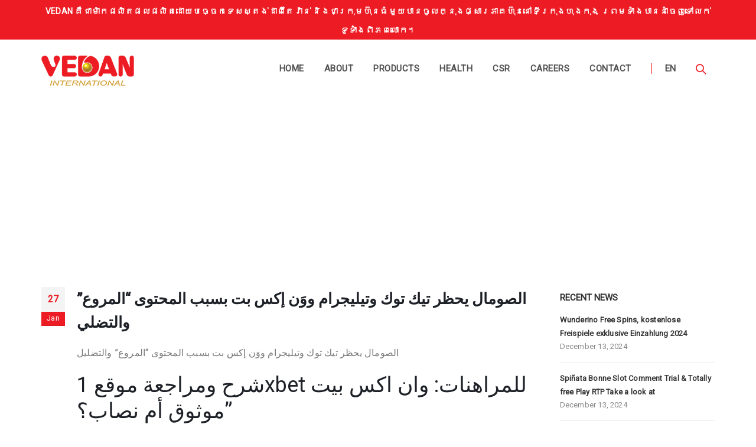

--- FILE ---
content_type: text/html
request_url: https://www.vedan.com.kh/%D8%A7%D9%84%D8%B5%D9%88%D9%85%D8%A7%D9%84-%D9%8A%D8%AD%D8%B8%D8%B1-%D8%AA%D9%8A%D9%83-%D8%AA%D9%88%D9%83-%D9%88%D8%AA%D9%8A%D9%84%D9%8A%D8%AC%D8%B1%D8%A7%D9%85-%D9%88%D9%88%D9%8E%D9%86-%D8%A5%D9%83-4/
body_size: 37343
content:
<!DOCTYPE html>
<html dir="ltr" lang="en-US" prefix="og: https://ogp.me/ns#">
<head>
<meta charset="utf-8">
<!--[if IE]><meta http-equiv='X-UA-Compatible' content='IE=edge,chrome=1'><![endif]-->
<meta name="viewport" content="width=device-width, initial-scale=1.0, minimum-scale=1.0">
<link rel="profile" href="https://gmpg.org/xfn/11" />
<link rel="pingback" href="https://www.vedan.com.kh/giantfocus-xml-rpc.php" />
<link href="https://fonts.googleapis.com/css?family=Roboto" rel="stylesheet">
<link href="https://fonts.googleapis.com/css?family=Hanuman&display=swap" rel="stylesheet">
<link rel="shortcut icon" href="//www.vedan.com.kh/giantfocus_uploads/2019/03/favicon-vedan.png" type="image/x-icon" />
<link rel="apple-touch-icon" href="//www.vedan.com.kh/giantfocus_uploads/2019/03/favicon-vedan.png">
<link rel="apple-touch-icon" sizes="120x120" href="//www.vedan.com.kh/giantfocus_uploads/2019/03/favicon-vedan.png">
<link rel="apple-touch-icon" sizes="76x76" href="//www.vedan.com.kh/giantfocus_uploads/2019/03/favicon-vedan.png">
<link rel="apple-touch-icon" sizes="152x152" href="//www.vedan.com.kh/giantfocus_uploads/2019/03/favicon-vedan.png">
<title>الصومال يحظر تيك توك وتيليجرام ووَن إكس بت بسبب المحتوى “المروع” والتضلي - Vedan</title>
<style>img:is([sizes="auto" i], [sizes^="auto," i]) { contain-intrinsic-size: 3000px 1500px }</style>
<link rel="alternate" hreflang="en" href="https://www.vedan.com.kh/%d8%a7%d9%84%d8%b5%d9%88%d9%85%d8%a7%d9%84-%d9%8a%d8%ad%d8%b8%d8%b1-%d8%aa%d9%8a%d9%83-%d8%aa%d9%88%d9%83-%d9%88%d8%aa%d9%8a%d9%84%d9%8a%d8%ac%d8%b1%d8%a7%d9%85-%d9%88%d9%88%d9%8e%d9%86-%d8%a5%d9%83-4/" />
<!-- All in One SEO 4.7.7.1 - aioseo.com -->
<meta name="robots" content="max-image-preview:large" />
<meta name="author" content="giant"/>
<link rel="canonical" href="https://www.vedan.com.kh/%D8%A7%D9%84%D8%B5%D9%88%D9%85%D8%A7%D9%84-%D9%8A%D8%AD%D8%B8%D8%B1-%D8%AA%D9%8A%D9%83-%D8%AA%D9%88%D9%83-%D9%88%D8%AA%D9%8A%D9%84%D9%8A%D8%AC%D8%B1%D8%A7%D9%85-%D9%88%D9%88%D9%8E%D9%86-%D8%A5%D9%83-4/" />
<meta name="generator" content="All in One SEO (AIOSEO) 4.7.7.1" />
<meta property="og:locale" content="en_US" />
<meta property="og:site_name" content="Vedan - Vedan" />
<meta property="og:type" content="article" />
<meta property="og:title" content="الصومال يحظر تيك توك وتيليجرام ووَن إكس بت بسبب المحتوى “المروع” والتضلي - Vedan" />
<meta property="og:url" content="https://www.vedan.com.kh/%D8%A7%D9%84%D8%B5%D9%88%D9%85%D8%A7%D9%84-%D9%8A%D8%AD%D8%B8%D8%B1-%D8%AA%D9%8A%D9%83-%D8%AA%D9%88%D9%83-%D9%88%D8%AA%D9%8A%D9%84%D9%8A%D8%AC%D8%B1%D8%A7%D9%85-%D9%88%D9%88%D9%8E%D9%86-%D8%A5%D9%83-4/" />
<meta property="article:published_time" content="2023-01-27T04:41:56+00:00" />
<meta property="article:modified_time" content="2024-03-27T03:21:42+00:00" />
<meta name="twitter:card" content="summary_large_image" />
<meta name="twitter:title" content="الصومال يحظر تيك توك وتيليجرام ووَن إكس بت بسبب المحتوى “المروع” والتضلي - Vedan" />
<script type="application/ld+json" class="aioseo-schema">
{"@context":"https:\/\/schema.org","@graph":[{"@type":"BlogPosting","@id":"https:\/\/www.vedan.com.kh\/%d8%a7%d9%84%d8%b5%d9%88%d9%85%d8%a7%d9%84-%d9%8a%d8%ad%d8%b8%d8%b1-%d8%aa%d9%8a%d9%83-%d8%aa%d9%88%d9%83-%d9%88%d8%aa%d9%8a%d9%84%d9%8a%d8%ac%d8%b1%d8%a7%d9%85-%d9%88%d9%88%d9%8e%d9%86-%d8%a5%d9%83-4\/#blogposting","name":"\u0627\u0644\u0635\u0648\u0645\u0627\u0644 \u064a\u062d\u0638\u0631 \u062a\u064a\u0643 \u062a\u0648\u0643 \u0648\u062a\u064a\u0644\u064a\u062c\u0631\u0627\u0645 \u0648\u0648\u064e\u0646 \u0625\u0643\u0633 \u0628\u062a \u0628\u0633\u0628\u0628 \u0627\u0644\u0645\u062d\u062a\u0648\u0649 \u201c\u0627\u0644\u0645\u0631\u0648\u0639\u201d \u0648\u0627\u0644\u062a\u0636\u0644\u064a - Vedan","headline":"\u0627\u0644\u0635\u0648\u0645\u0627\u0644 \u064a\u062d\u0638\u0631 \u062a\u064a\u0643 \u062a\u0648\u0643 \u0648\u062a\u064a\u0644\u064a\u062c\u0631\u0627\u0645 \u0648\u0648\u064e\u0646 \u0625\u0643\u0633 \u0628\u062a \u0628\u0633\u0628\u0628 \u0627\u0644\u0645\u062d\u062a\u0648\u0649 &#8220;\u0627\u0644\u0645\u0631\u0648\u0639&#8221; \u0648\u0627\u0644\u062a\u0636\u0644\u064a","author":{"@id":"https:\/\/www.vedan.com.kh\/giantfocus\/giant\/#author"},"publisher":{"@id":"https:\/\/www.vedan.com.kh\/#organization"},"datePublished":"2023-01-27T04:41:56+00:00","dateModified":"2024-03-27T03:21:42+00:00","inLanguage":"en-US","mainEntityOfPage":{"@id":"https:\/\/www.vedan.com.kh\/%d8%a7%d9%84%d8%b5%d9%88%d9%85%d8%a7%d9%84-%d9%8a%d8%ad%d8%b8%d8%b1-%d8%aa%d9%8a%d9%83-%d8%aa%d9%88%d9%83-%d9%88%d8%aa%d9%8a%d9%84%d9%8a%d8%ac%d8%b1%d8%a7%d9%85-%d9%88%d9%88%d9%8e%d9%86-%d8%a5%d9%83-4\/#webpage"},"isPartOf":{"@id":"https:\/\/www.vedan.com.kh\/%d8%a7%d9%84%d8%b5%d9%88%d9%85%d8%a7%d9%84-%d9%8a%d8%ad%d8%b8%d8%b1-%d8%aa%d9%8a%d9%83-%d8%aa%d9%88%d9%83-%d9%88%d8%aa%d9%8a%d9%84%d9%8a%d8%ac%d8%b1%d8%a7%d9%85-%d9%88%d9%88%d9%8e%d9%86-%d8%a5%d9%83-4\/#webpage"},"articleSection":"1xbet Morocco"},{"@type":"BreadcrumbList","@id":"https:\/\/www.vedan.com.kh\/%d8%a7%d9%84%d8%b5%d9%88%d9%85%d8%a7%d9%84-%d9%8a%d8%ad%d8%b8%d8%b1-%d8%aa%d9%8a%d9%83-%d8%aa%d9%88%d9%83-%d9%88%d8%aa%d9%8a%d9%84%d9%8a%d8%ac%d8%b1%d8%a7%d9%85-%d9%88%d9%88%d9%8e%d9%86-%d8%a5%d9%83-4\/#breadcrumblist","itemListElement":[{"@type":"ListItem","@id":"https:\/\/www.vedan.com.kh\/#listItem","position":1,"name":"Home","item":"https:\/\/www.vedan.com.kh\/","nextItem":{"@type":"ListItem","@id":"https:\/\/www.vedan.com.kh\/%d8%a7%d9%84%d8%b5%d9%88%d9%85%d8%a7%d9%84-%d9%8a%d8%ad%d8%b8%d8%b1-%d8%aa%d9%8a%d9%83-%d8%aa%d9%88%d9%83-%d9%88%d8%aa%d9%8a%d9%84%d9%8a%d8%ac%d8%b1%d8%a7%d9%85-%d9%88%d9%88%d9%8e%d9%86-%d8%a5%d9%83-4\/#listItem","name":"\u0627\u0644\u0635\u0648\u0645\u0627\u0644 \u064a\u062d\u0638\u0631 \u062a\u064a\u0643 \u062a\u0648\u0643 \u0648\u062a\u064a\u0644\u064a\u062c\u0631\u0627\u0645 \u0648\u0648\u064e\u0646 \u0625\u0643\u0633 \u0628\u062a \u0628\u0633\u0628\u0628 \u0627\u0644\u0645\u062d\u062a\u0648\u0649 \"\u0627\u0644\u0645\u0631\u0648\u0639\" \u0648\u0627\u0644\u062a\u0636\u0644\u064a"}},{"@type":"ListItem","@id":"https:\/\/www.vedan.com.kh\/%d8%a7%d9%84%d8%b5%d9%88%d9%85%d8%a7%d9%84-%d9%8a%d8%ad%d8%b8%d8%b1-%d8%aa%d9%8a%d9%83-%d8%aa%d9%88%d9%83-%d9%88%d8%aa%d9%8a%d9%84%d9%8a%d8%ac%d8%b1%d8%a7%d9%85-%d9%88%d9%88%d9%8e%d9%86-%d8%a5%d9%83-4\/#listItem","position":2,"name":"\u0627\u0644\u0635\u0648\u0645\u0627\u0644 \u064a\u062d\u0638\u0631 \u062a\u064a\u0643 \u062a\u0648\u0643 \u0648\u062a\u064a\u0644\u064a\u062c\u0631\u0627\u0645 \u0648\u0648\u064e\u0646 \u0625\u0643\u0633 \u0628\u062a \u0628\u0633\u0628\u0628 \u0627\u0644\u0645\u062d\u062a\u0648\u0649 \"\u0627\u0644\u0645\u0631\u0648\u0639\" \u0648\u0627\u0644\u062a\u0636\u0644\u064a","previousItem":{"@type":"ListItem","@id":"https:\/\/www.vedan.com.kh\/#listItem","name":"Home"}}]},{"@type":"Organization","@id":"https:\/\/www.vedan.com.kh\/#organization","name":"Vedan","description":"Vedan","url":"https:\/\/www.vedan.com.kh\/"},{"@type":"Person","@id":"https:\/\/www.vedan.com.kh\/giantfocus\/giant\/#author","url":"https:\/\/www.vedan.com.kh\/giantfocus\/giant\/","name":"giant","image":{"@type":"ImageObject","@id":"https:\/\/www.vedan.com.kh\/%d8%a7%d9%84%d8%b5%d9%88%d9%85%d8%a7%d9%84-%d9%8a%d8%ad%d8%b8%d8%b1-%d8%aa%d9%8a%d9%83-%d8%aa%d9%88%d9%83-%d9%88%d8%aa%d9%8a%d9%84%d9%8a%d8%ac%d8%b1%d8%a7%d9%85-%d9%88%d9%88%d9%8e%d9%86-%d8%a5%d9%83-4\/#authorImage","url":"https:\/\/secure.gravatar.com\/avatar\/7afe2f670c35b86af95beb0fd6b7ee66?s=96&d=mm&r=g","width":96,"height":96,"caption":"giant"}},{"@type":"WebPage","@id":"https:\/\/www.vedan.com.kh\/%d8%a7%d9%84%d8%b5%d9%88%d9%85%d8%a7%d9%84-%d9%8a%d8%ad%d8%b8%d8%b1-%d8%aa%d9%8a%d9%83-%d8%aa%d9%88%d9%83-%d9%88%d8%aa%d9%8a%d9%84%d9%8a%d8%ac%d8%b1%d8%a7%d9%85-%d9%88%d9%88%d9%8e%d9%86-%d8%a5%d9%83-4\/#webpage","url":"https:\/\/www.vedan.com.kh\/%d8%a7%d9%84%d8%b5%d9%88%d9%85%d8%a7%d9%84-%d9%8a%d8%ad%d8%b8%d8%b1-%d8%aa%d9%8a%d9%83-%d8%aa%d9%88%d9%83-%d9%88%d8%aa%d9%8a%d9%84%d9%8a%d8%ac%d8%b1%d8%a7%d9%85-%d9%88%d9%88%d9%8e%d9%86-%d8%a5%d9%83-4\/","name":"\u0627\u0644\u0635\u0648\u0645\u0627\u0644 \u064a\u062d\u0638\u0631 \u062a\u064a\u0643 \u062a\u0648\u0643 \u0648\u062a\u064a\u0644\u064a\u062c\u0631\u0627\u0645 \u0648\u0648\u064e\u0646 \u0625\u0643\u0633 \u0628\u062a \u0628\u0633\u0628\u0628 \u0627\u0644\u0645\u062d\u062a\u0648\u0649 \u201c\u0627\u0644\u0645\u0631\u0648\u0639\u201d \u0648\u0627\u0644\u062a\u0636\u0644\u064a - Vedan","inLanguage":"en-US","isPartOf":{"@id":"https:\/\/www.vedan.com.kh\/#website"},"breadcrumb":{"@id":"https:\/\/www.vedan.com.kh\/%d8%a7%d9%84%d8%b5%d9%88%d9%85%d8%a7%d9%84-%d9%8a%d8%ad%d8%b8%d8%b1-%d8%aa%d9%8a%d9%83-%d8%aa%d9%88%d9%83-%d9%88%d8%aa%d9%8a%d9%84%d9%8a%d8%ac%d8%b1%d8%a7%d9%85-%d9%88%d9%88%d9%8e%d9%86-%d8%a5%d9%83-4\/#breadcrumblist"},"author":{"@id":"https:\/\/www.vedan.com.kh\/giantfocus\/giant\/#author"},"creator":{"@id":"https:\/\/www.vedan.com.kh\/giantfocus\/giant\/#author"},"datePublished":"2023-01-27T04:41:56+00:00","dateModified":"2024-03-27T03:21:42+00:00"},{"@type":"WebSite","@id":"https:\/\/www.vedan.com.kh\/#website","url":"https:\/\/www.vedan.com.kh\/","name":"Vedan","description":"Vedan","inLanguage":"en-US","publisher":{"@id":"https:\/\/www.vedan.com.kh\/#organization"}}]}
</script>
<!-- All in One SEO -->
<link rel='dns-prefetch' href='//fonts.googleapis.com' />
<link rel="alternate" type="application/rss+xml" title="Vedan &raquo; Feed" href="https://www.vedan.com.kh/feed/" />
<link rel="alternate" type="application/rss+xml" title="Vedan &raquo; Comments Feed" href="https://www.vedan.com.kh/comments/feed/" />
<link rel='canonical' href='https://www.vedan.com.kh/%D8%A7%D9%84%D8%B5%D9%88%D9%85%D8%A7%D9%84-%D9%8A%D8%AD%D8%B8%D8%B1-%D8%AA%D9%8A%D9%83-%D8%AA%D9%88%D9%83-%D9%88%D8%AA%D9%8A%D9%84%D9%8A%D8%AC%D8%B1%D8%A7%D9%85-%D9%88%D9%88%D9%8E%D9%86-%D8%A5%D9%83-4/' />
<link rel="alternate" type="application/rss+xml" title="Vedan &raquo; الصومال يحظر تيك توك وتيليجرام ووَن إكس بت بسبب المحتوى &#8220;المروع&#8221; والتضلي Comments Feed" href="https://www.vedan.com.kh/%d8%a7%d9%84%d8%b5%d9%88%d9%85%d8%a7%d9%84-%d9%8a%d8%ad%d8%b8%d8%b1-%d8%aa%d9%8a%d9%83-%d8%aa%d9%88%d9%83-%d9%88%d8%aa%d9%8a%d9%84%d9%8a%d8%ac%d8%b1%d8%a7%d9%85-%d9%88%d9%88%d9%8e%d9%86-%d8%a5%d9%83-4/feed/" />
<!-- <link rel='stylesheet' id='wp-block-library-css' href='https://www.vedan.com.kh/giant_includes/css/dist/block-library/style.min.css?ver=6.7.1' type='text/css' media='all' /> -->
<link rel="stylesheet" type="text/css" href="//www.vedan.com.kh/giant_content/cache/wpfc-minified/6v7vqzf6/40334.css" media="all"/>
<style id='classic-theme-styles-inline-css' type='text/css'>
/*! This file is auto-generated */
.wp-block-button__link{color:#fff;background-color:#32373c;border-radius:9999px;box-shadow:none;text-decoration:none;padding:calc(.667em + 2px) calc(1.333em + 2px);font-size:1.125em}.wp-block-file__button{background:#32373c;color:#fff;text-decoration:none}
</style>
<style id='global-styles-inline-css' type='text/css'>
:root{--wp--preset--aspect-ratio--square: 1;--wp--preset--aspect-ratio--4-3: 4/3;--wp--preset--aspect-ratio--3-4: 3/4;--wp--preset--aspect-ratio--3-2: 3/2;--wp--preset--aspect-ratio--2-3: 2/3;--wp--preset--aspect-ratio--16-9: 16/9;--wp--preset--aspect-ratio--9-16: 9/16;--wp--preset--color--black: #000000;--wp--preset--color--cyan-bluish-gray: #abb8c3;--wp--preset--color--white: #ffffff;--wp--preset--color--pale-pink: #f78da7;--wp--preset--color--vivid-red: #cf2e2e;--wp--preset--color--luminous-vivid-orange: #ff6900;--wp--preset--color--luminous-vivid-amber: #fcb900;--wp--preset--color--light-green-cyan: #7bdcb5;--wp--preset--color--vivid-green-cyan: #00d084;--wp--preset--color--pale-cyan-blue: #8ed1fc;--wp--preset--color--vivid-cyan-blue: #0693e3;--wp--preset--color--vivid-purple: #9b51e0;--wp--preset--gradient--vivid-cyan-blue-to-vivid-purple: linear-gradient(135deg,rgba(6,147,227,1) 0%,rgb(155,81,224) 100%);--wp--preset--gradient--light-green-cyan-to-vivid-green-cyan: linear-gradient(135deg,rgb(122,220,180) 0%,rgb(0,208,130) 100%);--wp--preset--gradient--luminous-vivid-amber-to-luminous-vivid-orange: linear-gradient(135deg,rgba(252,185,0,1) 0%,rgba(255,105,0,1) 100%);--wp--preset--gradient--luminous-vivid-orange-to-vivid-red: linear-gradient(135deg,rgba(255,105,0,1) 0%,rgb(207,46,46) 100%);--wp--preset--gradient--very-light-gray-to-cyan-bluish-gray: linear-gradient(135deg,rgb(238,238,238) 0%,rgb(169,184,195) 100%);--wp--preset--gradient--cool-to-warm-spectrum: linear-gradient(135deg,rgb(74,234,220) 0%,rgb(151,120,209) 20%,rgb(207,42,186) 40%,rgb(238,44,130) 60%,rgb(251,105,98) 80%,rgb(254,248,76) 100%);--wp--preset--gradient--blush-light-purple: linear-gradient(135deg,rgb(255,206,236) 0%,rgb(152,150,240) 100%);--wp--preset--gradient--blush-bordeaux: linear-gradient(135deg,rgb(254,205,165) 0%,rgb(254,45,45) 50%,rgb(107,0,62) 100%);--wp--preset--gradient--luminous-dusk: linear-gradient(135deg,rgb(255,203,112) 0%,rgb(199,81,192) 50%,rgb(65,88,208) 100%);--wp--preset--gradient--pale-ocean: linear-gradient(135deg,rgb(255,245,203) 0%,rgb(182,227,212) 50%,rgb(51,167,181) 100%);--wp--preset--gradient--electric-grass: linear-gradient(135deg,rgb(202,248,128) 0%,rgb(113,206,126) 100%);--wp--preset--gradient--midnight: linear-gradient(135deg,rgb(2,3,129) 0%,rgb(40,116,252) 100%);--wp--preset--font-size--small: 13px;--wp--preset--font-size--medium: 20px;--wp--preset--font-size--large: 36px;--wp--preset--font-size--x-large: 42px;--wp--preset--spacing--20: 0.44rem;--wp--preset--spacing--30: 0.67rem;--wp--preset--spacing--40: 1rem;--wp--preset--spacing--50: 1.5rem;--wp--preset--spacing--60: 2.25rem;--wp--preset--spacing--70: 3.38rem;--wp--preset--spacing--80: 5.06rem;--wp--preset--shadow--natural: 6px 6px 9px rgba(0, 0, 0, 0.2);--wp--preset--shadow--deep: 12px 12px 50px rgba(0, 0, 0, 0.4);--wp--preset--shadow--sharp: 6px 6px 0px rgba(0, 0, 0, 0.2);--wp--preset--shadow--outlined: 6px 6px 0px -3px rgba(255, 255, 255, 1), 6px 6px rgba(0, 0, 0, 1);--wp--preset--shadow--crisp: 6px 6px 0px rgba(0, 0, 0, 1);}:where(.is-layout-flex){gap: 0.5em;}:where(.is-layout-grid){gap: 0.5em;}body .is-layout-flex{display: flex;}.is-layout-flex{flex-wrap: wrap;align-items: center;}.is-layout-flex > :is(*, div){margin: 0;}body .is-layout-grid{display: grid;}.is-layout-grid > :is(*, div){margin: 0;}:where(.wp-block-columns.is-layout-flex){gap: 2em;}:where(.wp-block-columns.is-layout-grid){gap: 2em;}:where(.wp-block-post-template.is-layout-flex){gap: 1.25em;}:where(.wp-block-post-template.is-layout-grid){gap: 1.25em;}.has-black-color{color: var(--wp--preset--color--black) !important;}.has-cyan-bluish-gray-color{color: var(--wp--preset--color--cyan-bluish-gray) !important;}.has-white-color{color: var(--wp--preset--color--white) !important;}.has-pale-pink-color{color: var(--wp--preset--color--pale-pink) !important;}.has-vivid-red-color{color: var(--wp--preset--color--vivid-red) !important;}.has-luminous-vivid-orange-color{color: var(--wp--preset--color--luminous-vivid-orange) !important;}.has-luminous-vivid-amber-color{color: var(--wp--preset--color--luminous-vivid-amber) !important;}.has-light-green-cyan-color{color: var(--wp--preset--color--light-green-cyan) !important;}.has-vivid-green-cyan-color{color: var(--wp--preset--color--vivid-green-cyan) !important;}.has-pale-cyan-blue-color{color: var(--wp--preset--color--pale-cyan-blue) !important;}.has-vivid-cyan-blue-color{color: var(--wp--preset--color--vivid-cyan-blue) !important;}.has-vivid-purple-color{color: var(--wp--preset--color--vivid-purple) !important;}.has-black-background-color{background-color: var(--wp--preset--color--black) !important;}.has-cyan-bluish-gray-background-color{background-color: var(--wp--preset--color--cyan-bluish-gray) !important;}.has-white-background-color{background-color: var(--wp--preset--color--white) !important;}.has-pale-pink-background-color{background-color: var(--wp--preset--color--pale-pink) !important;}.has-vivid-red-background-color{background-color: var(--wp--preset--color--vivid-red) !important;}.has-luminous-vivid-orange-background-color{background-color: var(--wp--preset--color--luminous-vivid-orange) !important;}.has-luminous-vivid-amber-background-color{background-color: var(--wp--preset--color--luminous-vivid-amber) !important;}.has-light-green-cyan-background-color{background-color: var(--wp--preset--color--light-green-cyan) !important;}.has-vivid-green-cyan-background-color{background-color: var(--wp--preset--color--vivid-green-cyan) !important;}.has-pale-cyan-blue-background-color{background-color: var(--wp--preset--color--pale-cyan-blue) !important;}.has-vivid-cyan-blue-background-color{background-color: var(--wp--preset--color--vivid-cyan-blue) !important;}.has-vivid-purple-background-color{background-color: var(--wp--preset--color--vivid-purple) !important;}.has-black-border-color{border-color: var(--wp--preset--color--black) !important;}.has-cyan-bluish-gray-border-color{border-color: var(--wp--preset--color--cyan-bluish-gray) !important;}.has-white-border-color{border-color: var(--wp--preset--color--white) !important;}.has-pale-pink-border-color{border-color: var(--wp--preset--color--pale-pink) !important;}.has-vivid-red-border-color{border-color: var(--wp--preset--color--vivid-red) !important;}.has-luminous-vivid-orange-border-color{border-color: var(--wp--preset--color--luminous-vivid-orange) !important;}.has-luminous-vivid-amber-border-color{border-color: var(--wp--preset--color--luminous-vivid-amber) !important;}.has-light-green-cyan-border-color{border-color: var(--wp--preset--color--light-green-cyan) !important;}.has-vivid-green-cyan-border-color{border-color: var(--wp--preset--color--vivid-green-cyan) !important;}.has-pale-cyan-blue-border-color{border-color: var(--wp--preset--color--pale-cyan-blue) !important;}.has-vivid-cyan-blue-border-color{border-color: var(--wp--preset--color--vivid-cyan-blue) !important;}.has-vivid-purple-border-color{border-color: var(--wp--preset--color--vivid-purple) !important;}.has-vivid-cyan-blue-to-vivid-purple-gradient-background{background: var(--wp--preset--gradient--vivid-cyan-blue-to-vivid-purple) !important;}.has-light-green-cyan-to-vivid-green-cyan-gradient-background{background: var(--wp--preset--gradient--light-green-cyan-to-vivid-green-cyan) !important;}.has-luminous-vivid-amber-to-luminous-vivid-orange-gradient-background{background: var(--wp--preset--gradient--luminous-vivid-amber-to-luminous-vivid-orange) !important;}.has-luminous-vivid-orange-to-vivid-red-gradient-background{background: var(--wp--preset--gradient--luminous-vivid-orange-to-vivid-red) !important;}.has-very-light-gray-to-cyan-bluish-gray-gradient-background{background: var(--wp--preset--gradient--very-light-gray-to-cyan-bluish-gray) !important;}.has-cool-to-warm-spectrum-gradient-background{background: var(--wp--preset--gradient--cool-to-warm-spectrum) !important;}.has-blush-light-purple-gradient-background{background: var(--wp--preset--gradient--blush-light-purple) !important;}.has-blush-bordeaux-gradient-background{background: var(--wp--preset--gradient--blush-bordeaux) !important;}.has-luminous-dusk-gradient-background{background: var(--wp--preset--gradient--luminous-dusk) !important;}.has-pale-ocean-gradient-background{background: var(--wp--preset--gradient--pale-ocean) !important;}.has-electric-grass-gradient-background{background: var(--wp--preset--gradient--electric-grass) !important;}.has-midnight-gradient-background{background: var(--wp--preset--gradient--midnight) !important;}.has-small-font-size{font-size: var(--wp--preset--font-size--small) !important;}.has-medium-font-size{font-size: var(--wp--preset--font-size--medium) !important;}.has-large-font-size{font-size: var(--wp--preset--font-size--large) !important;}.has-x-large-font-size{font-size: var(--wp--preset--font-size--x-large) !important;}
:where(.wp-block-post-template.is-layout-flex){gap: 1.25em;}:where(.wp-block-post-template.is-layout-grid){gap: 1.25em;}
:where(.wp-block-columns.is-layout-flex){gap: 2em;}:where(.wp-block-columns.is-layout-grid){gap: 2em;}
:root :where(.wp-block-pullquote){font-size: 1.5em;line-height: 1.6;}
</style>
<!-- <link rel='stylesheet' id='contact-form-7-css' href='https://www.vedan.com.kh/giantfo_plugins/module/includes/css/styles.css?ver=5.0.1' type='text/css' media='all' /> -->
<!-- <link rel='stylesheet' id='rs-plugin-settings-css' href='https://www.vedan.com.kh/giantfocus3_plugins/module/public/assets/css/settings.css?ver=5.4.7.1' type='text/css' media='all' /> -->
<link rel="stylesheet" type="text/css" href="//www.vedan.com.kh/giant_content/cache/wpfc-minified/qvx63iza/23ggz.css" media="all"/>
<style id='rs-plugin-settings-inline-css' type='text/css'>
#rs-demo-id {}
.tparrows:before{color:#0088cc;text-shadow:0 0 3px #fff;}.revslider-initialised .tp-loader{z-index:18;}
</style>
<style id='woocommerce-inline-inline-css' type='text/css'>
.woocommerce form .form-row .required { visibility: visible; }
</style>
<!-- <link rel='stylesheet' id='wpml-menu-item-0-css' href='//www.vedan.com.kh/giant_plugins/sitepress-multilingual-cms/templates/language-switchers/menu-item/style.css?ver=1' type='text/css' media='all' /> -->
<!-- <link rel='stylesheet' id='js_composer_front-css' href='https://www.vedan.com.kh/giantfocus_plugins/module/assets/css/js_composer.min.css?ver=5.4.7' type='text/css' media='all' /> -->
<!-- <link rel='stylesheet' id='porto-bootstrap-css' href='https://www.vedan.com.kh/giant_template/css/bootstrap_1.css?ver=6.7.1' type='text/css' media='all' /> -->
<!-- <link rel='stylesheet' id='porto-plugins-css' href='https://www.vedan.com.kh/giant_template/css/plugins.css?ver=6.7.1' type='text/css' media='all' /> -->
<link rel="stylesheet" type="text/css" href="//www.vedan.com.kh/giant_content/cache/wpfc-minified/qh9yld09/40334.css" media="all"/>
<link rel='stylesheet' id='porto-google-fonts-css' href='//fonts.googleapis.com/css?family=Open+Sans%3A200%2C300%2C400%2C700%2C800%2C600%7CShadows+Into+Light%3A200%2C300%2C400%2C700%2C800%2C600%7COswald%3A200%2C300%2C400%2C700%2C800%2C600&#038;ver=6.7.1' type='text/css' media='all' />
<!-- <link rel='stylesheet' id='porto-theme-css' href='https://www.vedan.com.kh/giant_template/css/theme.css?ver=6.7.1' type='text/css' media='all' /> -->
<!-- <link rel='stylesheet' id='porto-theme-shop-css' href='https://www.vedan.com.kh/giant_template/css/theme_shop.css?ver=6.7.1' type='text/css' media='all' /> -->
<!-- <link rel='stylesheet' id='porto-dynamic-style-css' href='https://www.vedan.com.kh/giant_template/css/dynamic_style_1.css?ver=6.7.1' type='text/css' media='all' /> -->
<!-- <link rel='stylesheet' id='porto-skin-css' href='https://www.vedan.com.kh/giant_template/css/skin_1.css?ver=6.7.1' type='text/css' media='all' /> -->
<!-- <link rel='stylesheet' id='porto-style-css' href='https://www.vedan.com.kh/giant_template/giant-style-file.css?ver=6.7.1' type='text/css' media='all' /> -->
<link rel="stylesheet" type="text/css" href="//www.vedan.com.kh/giant_content/cache/wpfc-minified/6ny7uoyk/40333.css" media="all"/>
<!--[if lt IE 10]>
<link rel='stylesheet' id='porto-ie-css' href='https://www.vedan.com.kh/giant_template/css/ie.css?ver=6.7.1' type='text/css' media='all' />
<![endif]-->
<script type="text/template" id="tmpl-variation-template">
<div class="woocommerce-variation-description">{{{ data.variation.variation_description }}}</div>
<div class="woocommerce-variation-price">{{{ data.variation.price_html }}}</div>
<div class="woocommerce-variation-availability">{{{ data.variation.availability_html }}}</div>
</script>
<script type="text/template" id="tmpl-unavailable-variation-template">
<p>Sorry, this product is unavailable. Please choose a different combination.</p>
</script>
<script>if (document.location.protocol != "https:") {document.location = document.URL.replace(/^http:/i, "https:");}</script><script src='//www.vedan.com.kh/giant_content/cache/wpfc-minified/8984nnk5/23ggz.js' type="text/javascript"></script>
<!-- <script type="text/javascript" src="https://www.vedan.com.kh/giant_includes/js/jquery/jquery.min.js?ver=3.7.1" id="jquery-core-js"></script> -->
<!-- <script type="text/javascript" src="https://www.vedan.com.kh/giant_includes/js/jquery/jquery-migrate.min.js?ver=3.4.1" id="jquery-migrate-js"></script> -->
<!-- <script type="text/javascript" src="https://www.vedan.com.kh/giant_plugins/woocommerce-multilingual/res/js/front-scripts.min.js?ver=4.2.10" id="wcml-front-scripts-js"></script> -->
<script type="text/javascript" id="cart-widget-js-extra">
/* <![CDATA[ */
var actions = {"is_lang_switched":"0","force_reset":"0"};
/* ]]> */
</script>
<script src='//www.vedan.com.kh/giant_content/cache/wpfc-minified/32lxmgot/5ugnm.js' type="text/javascript"></script>
<!-- <script type="text/javascript" src="https://www.vedan.com.kh/giant_plugins/woocommerce-multilingual/res/js/cart_widget.min.js?ver=4.2.10" id="cart-widget-js"></script> -->
<!-- <script type="text/javascript" src="//www.vedan.com.kh/giant_plugins/wp-hide-security-enhancer/assets/js/devtools-detect.js?ver=2.5.6" id="devtools-detect-js"></script> -->
<!-- <script type="text/javascript" src="https://www.vedan.com.kh/giantfocus3_plugins/module/public/assets/js/jquery.themepunch.tools.min.js?ver=5.4.7.1" id="tp-tools-js"></script> -->
<!-- <script type="text/javascript" src="https://www.vedan.com.kh/giantfocus3_plugins/module/public/assets/js/jquery.themepunch.revolution.min.js?ver=5.4.7.1" id="revmin-js"></script> -->
<!-- <script type="text/javascript" src="https://www.vedan.com.kh/giantfocus4_plugins/module/assets/js/jquery-blockui/jquery.blockUI.min.js?ver=2.70" id="jquery-blockui-js"></script> -->
<script type="text/javascript" id="wc-add-to-cart-js-extra">
/* <![CDATA[ */
var wc_add_to_cart_params = {"ajax_url":"\/wp-admin\/admin-ajax.php","wc_ajax_url":"\/?wc-ajax=%%endpoint%%","i18n_view_cart":"View cart","cart_url":"https:\/\/www.vedan.com.kh","is_cart":"","cart_redirect_after_add":"no"};
/* ]]> */
</script>
<script src='//www.vedan.com.kh/giant_content/cache/wpfc-minified/2bkd97is/40335.js' type="text/javascript"></script>
<!-- <script type="text/javascript" src="https://www.vedan.com.kh/giantfocus4_plugins/module/assets/js/frontend/add-to-cart.min.js?ver=3.5.10" id="wc-add-to-cart-js"></script> -->
<!-- <script type="text/javascript" src="https://www.vedan.com.kh/giantfocus_plugins/module/assets/js/vendors/woocommerce-add-to-cart.js?ver=5.4.7" id="vc_woocommerce-add-to-cart-js-js"></script> -->
<!-- <script type="text/javascript" src="https://www.vedan.com.kh/giant_template/js/popper.min.js?ver=4.3.1.1" id="porto-plugins-popper-js"></script> -->
<!-- <script type="text/javascript" src="https://www.vedan.com.kh/giant_template/js/bootstrap.min.js?ver=4.3.1.1" id="porto-bootstrap-js"></script> -->
<!-- <script type="text/javascript" src="https://www.vedan.com.kh/giant_template/js/plugins.min.js?ver=4.3.1.1" id="porto-plugins-js"></script> -->
<link rel="https://api.w.org/" href="https://www.vedan.com.kh/wp-json/" /><link rel="alternate" title="JSON" type="application/json" href="https://www.vedan.com.kh/wp-json/wp/v2/posts/5879" /><link rel="EditURI" type="application/rsd+xml" title="RSD" href="https://www.vedan.com.kh/giantfocus-xml-rpc.php?rsd" />
<meta name="generator" content="WordPress 6.7.1" />
<meta name="generator" content="WooCommerce 3.5.10" />
<link rel='shortlink' href='https://www.vedan.com.kh/?p=5879' />
<link rel="alternate" title="oEmbed (JSON)" type="application/json+oembed" href="https://www.vedan.com.kh/wp-json/oembed/1.0/embed?url=https%3A%2F%2Fwww.vedan.com.kh%2F%25d8%25a7%25d9%2584%25d8%25b5%25d9%2588%25d9%2585%25d8%25a7%25d9%2584-%25d9%258a%25d8%25ad%25d8%25b8%25d8%25b1-%25d8%25aa%25d9%258a%25d9%2583-%25d8%25aa%25d9%2588%25d9%2583-%25d9%2588%25d8%25aa%25d9%258a%25d9%2584%25d9%258a%25d8%25ac%25d8%25b1%25d8%25a7%25d9%2585-%25d9%2588%25d9%2588%25d9%258e%25d9%2586-%25d8%25a5%25d9%2583-4%2F" />
<link rel="alternate" title="oEmbed (XML)" type="text/xml+oembed" href="https://www.vedan.com.kh/wp-json/oembed/1.0/embed?url=https%3A%2F%2Fwww.vedan.com.kh%2F%25d8%25a7%25d9%2584%25d8%25b5%25d9%2588%25d9%2585%25d8%25a7%25d9%2584-%25d9%258a%25d8%25ad%25d8%25b8%25d8%25b1-%25d8%25aa%25d9%258a%25d9%2583-%25d8%25aa%25d9%2588%25d9%2583-%25d9%2588%25d8%25aa%25d9%258a%25d9%2584%25d9%258a%25d8%25ac%25d8%25b1%25d8%25a7%25d9%2585-%25d9%2588%25d9%2588%25d9%258e%25d9%2586-%25d8%25a5%25d9%2583-4%2F&#038;format=xml" />
<meta name="generator" content="WPML ver:3.9.4 stt:60,1,64;" />
<style id="porto-generated-css-output" type="text/css">.ms-loading-container .ms-loading,.ms-slide .ms-slide-loading{background-image:none !important;background-color:transparent !important;box-shadow:none !important;}#header .logo{max-width:100px;}@media (min-width:1170px){#header .logo{max-width:130px;}}@media (max-width:991px){#header .logo{max-width:110px;}}@media (max-width:767px){#header .logo{max-width:110px;}}#header.sticky-header .logo{width:112.5px;}.sale-product-daily-deal .daily-deal-title,.sale-product-daily-deal .porto_countdown{font-family:'Oswald',Open Sans,Open Sans;text-transform:uppercase;}.entry-summary .sale-product-daily-deal{margin-top:10px;}.entry-summary .sale-product-daily-deal .porto_countdown{margin-bottom:5px;}.entry-summary .sale-product-daily-deal .porto_countdown-section{background-color:#0088cc;color:#fff;margin-left:1px;margin-right:1px;display:block;float:left;max-width:calc(25% - 2px);min-width:64px;padding:12px 10px;}.entry-summary .sale-product-daily-deal .porto_countdown .porto_countdown-amount{display:block;font-size:18px;font-weight:700;}.entry-summary .sale-product-daily-deal .porto_countdown-period{font-size:10px;}.entry-summary .sale-product-daily-deal:after{content:'';display:table;clear:both;}.entry-summary .sale-product-daily-deal .daily-deal-title{text-transform:uppercase;}.products .sale-product-daily-deal{position:absolute;left:10px;right:10px;bottom:10px;color:#fff;padding:5px 0;text-align:center;}.products .sale-product-daily-deal:before{content:'';position:absolute;left:0;width:100%;top:0;height:100%;background:#0088cc;opacity:0.7;}.products .sale-product-daily-deal > h5,.products .sale-product-daily-deal > div{position:relative;z-index:1;}.products .sale-product-daily-deal .daily-deal-title{display:inline-block;color:#fff;font-size:11px;font-weight:400;margin-bottom:0;margin-right:1px;}.products .sale-product-daily-deal .porto_countdown{float:none;display:inline-block;text-transform:uppercase;margin-bottom:0;width:auto;}.products .sale-product-daily-deal .porto_countdown-section{padding:0;margin-bottom:0;}.products .sale-product-daily-deal .porto_countdown-section:first-child:after{content:',';margin-right:2px;}.products .sale-product-daily-deal .porto_countdown-amount,.products .sale-product-daily-deal .porto_countdown-period{font-size:13px;font-weight:500;padding:0 1px;}.products .sale-product-daily-deal .porto_countdown-section:last-child .porto_countdown-period{padding:0;}.products .sale-product-daily-deal:after{content:'';display:table;clear:both;}.single-product .product-summary-wrap .price{font-family:'Oswald';font-weight:500;}.text-bold{font-weight:bold;}.widget .widgettitle,.widget .widget-title{font-size:15px;font-weight:600;}.main-content,.left-sidebar,.right-sidebar{padding-top:0;}.switcher-wrap .mega-menu .popup{border:1px solid #ccc !important;}.switcher-wrap img{position:relative;top:-2px;margin-right:3px;}#header .header-main .container .header-center{text-align:center;}#header .searchform button{width:46px;padding:0;}#header .header-contact{border-right:solid 1px #dde0e2;padding-right:35px;margin-right:18px;line-height:22px;}#header .header-contact i{margin-right:17px;vertical-align:top;font-size:30px;color:#40aee5!important;}#header .header-contact span{margin-top:-2px!important;display:inline-block;font-size:11px;text-align:left;letter-spacing:0;color:#787d7f!important}#header .header-contact span b{font-size:18px;font-weight:600;display:block;line-height:15px;letter-spacing:0;color:#606669!important}@media (max-width:991px){#header .header-contact{display:none;}#header .header-main .container .header-center{text-align:right;}#header .header-main .container .header-right{width:1%;}}#header .mobile-toggle{background:none;color:#08c;font-size:20px;padding:7px 10px;}@media (max-width:767px){#header .header-top,#header .switcher-wrap{display:block;}}#header .header-top .welcome-msg{line-height:32px;}#header .header-top .currency-switcher>li.menu-item>a,#header .header-top .view-switcher>li.menu-item>a,#header .header-top .top-links>li.menu-item>a{line-height:22px;}.sticky-header #main-menu .mega-menu{background:none;}.home #header .main-menu-wrap{margin-bottom:10px;}.main-menu-wrap #main-menu .mega-menu > li.menu-item.has-sub:hover > a {padding-bottom:12px}.mega-menu.show-arrow > li.has-sub > a:after {content:"\f107"}.mega-menu .narrow .popup li.menu-item-has-children > a:before{content:"\f105"}.mega-menu.show-arrow > li.has-sub > a:before {content:"";border:7px solid transparent;border-bottom-color:#fff;position:absolute;left:50%;margin-left:-8px;top:100%;margin-top:-14px;visibility:hidden;opacity:0;transition:all .1s}.main-menu-wrap #main-menu .mega-menu > li.menu-item.has-sub:hover > a:before {opacity:1;visibility:visible}#main-menu .mega-menu .popup li.menu-item a{text-transform:uppercase;}#main-menu .mega-menu .wide .popup > .inner > ul.sub-menu > li.menu-item li.menu-item > a:hover{background:none;text-decoration:underline;}#header.sticky-header #main-menu .mega-menu{background-color:#fff}#header.sticky-header .main-menu-wrap #main-menu .mega-menu > li.menu-item > a,#header.sticky-header .main-menu-wrap #main-menu .mega-menu .menu-custom-block a,#header.sticky-header .main-menu-wrap #main-menu .mega-menu .menu-custom-block span{padding:6px 15px}.mega-menu.show-arrow > li.has-sub > a:after,.mega-menu.show-arrow > li.has-sub > h5:after{content:'\e81c';font-family:'porto';}.mega-menu > li.menu-item{margin-right:0;}.mega-menu .narrow .popup li.menu-item > a,.mega-menu .narrow .popup li.menu-item > h5{border-bottom:none;padding-left:15px;padding-right:15px;}.mega-menu .narrow .popup ul.sub-menu{padding-left:0;padding-right:0;}.mega-menu .narrow .popup li.menu-item-has-children > a:before,.mega-menu .narrow .popup li.menu-item-has-children > h5:before{margin-right:0;}.mega-menu .wide .popup > .inner > ul.sub-menu{display:-webkit-flex;display:-ms-flexbox;display:flex;}.mega-menu .wide .popup > .inner{padding:10px;}.mega-menu .wide .popup > .inner > ul.sub-menu > li.menu-item{padding-top:15px;}.mega-menu>li.menu-item{margin-right:2px;}body.woocommerce:not(.home) .main-content,body.woocommerce:not(.home) .left-sidebar,body.woocommerce:not(.home) .right-sidebar{padding-top:0;}.post-item.style-4 .thumb-info{padding:10px}.thumb-info-caption-text h2{color:#2b2b2d;font-size:18px;line-height:22px;font-weight:400;margin-top:10px!important}.thumb-info-caption-text a{text-decoration:none!important}.thumb-info-side-image .thumb-info-side-image-wrapper{margin-right:30px!important}.thumb-info-side-image{border:none!important}.thumb-info-caption-text .post-excerpt{line-height:24px;padding-right:30px;color:#687176}.thumb-info-caption-text .read-more.read-more-block{margin-left:18px;font-family:'Oswald';text-transform:uppercase;font-size:12px;letter-spacing:.05em;color:#fff;background-color:#2b2b2d;padding:9px 16px;border-radius:2px;display:table;margin-top:20px!important;line-height:17px;font-weight:300}.thumb-info-caption-text .read-more.read-more-block i{display:none}.thumb-info-caption-text .post-meta{position:absolute;top:17px;left:17px;background-color:#08c;text-align:center;font-family:'Oswald';color:#fff;font-weight:400;padding:10px 8px 8px;font-size:16px!important;width:45px;letter-spacing:.05em;font-weight:400;text-transform:uppercase;}.thumb-info-side-image .thumb-info-caption .thumb-info-caption-text{padding:0;}.thumb-info > a{pointer-events:none}.owl-carousel.nav-inside-center .owl-dots{right:auto;left:50%;transform:translateX(-50%);-webkit-transform:translateX(-50%);}.owl-carousel .owl-dots .owl-dot span{width :11px;height:3px;margin:5px;background:#a0a09f;}.owl-carousel .owl-dots .owl-dot.active span{background-color:#2b2b2d;}.owl-carousel .owl-next,.owl-carousel .owl-prev{color:#3a3a3a !important;background:transparent !important;text-shadow:none !important;}.main-content .owl-carousel .owl-next,.main-content .owl-carousel .owl-prev{font-size:22px!important;}.main-content .owl-carousel .owl-nav{margin-top:-23px;}.home-slider .owl-carousel .owl-next,.home-slider .owl-carousel .owl-prev{font-size:36px!important;color:#0088cc !important;}.home-slider .owl-carousel .owl-prev{left:10px !important;}.home-slider .owl-carousel .owl-next{right:10px !important;}.home .owl-carousel .owl-nav .owl-next:before{content:"\e828"!important}.home .owl-carousel .owl-nav .owl-prev:before{content:"\e829"!important}.owl-carousel.show-nav-title .owl-nav .owl-prev{left:-40px;}.star-rating span:before{color:#2b2b2c;}.product-image{border:none;}#mini-cart .buttons a{background:#010204;}#mini-cart.minicart-arrow-alt .cart-head::after{right:9px;color:#606669}.product-image .inner{border:none;}ul.products li.product.show-outimage-q-onimage-alt .add_to_cart_button,ul.products li.product-category.show-outimage-q-onimage-alt .add_to_cart_button,ul.products li.product.show-outimage-q-onimage-alt .add_to_cart_read_more,ul.products li.product-category.show-outimage-q-onimage-alt .add_to_cart_read_more{background:#f4f4f4;}ul.products li.product:hover .add-links .add_to_cart_button,ul.products li.product:hover .add-links .add_to_cart_read_more{background:#2b2b2d;border-color:#2b2b2d;}.products-slider.owl-carousel .product{margin-bottom:25px;margin-top:10px;}.products-slider.owl-carousel .owl-item:hover{z-index:2;}ul.products li.product .product-inner,ul.products li.product-category .product-inner{background:#fff;}ul.products li.product h3,ul.products li.product-category h3{color:#5f5f5f;}ul.products .price,ul.product_list_widget li .product-details .amount,.widget ul.product_list_widget li .product-details .amount{font-family:'Oswald';font-weight:400;letter-spacing:0.005em;}ul.products li.product .price,ul.products li.product-category .price{font-size:18px;color:#2b2b2d;}ul.products li.product .rating-wrap .rating-after,ul.products li.product .rating-wrap .rating-before,ul.products li.product-category .rating-wrap .rating-after,ul.products li.product-category .rating-wrap .rating-before{display:none;}ul.products li.product:hover .product-inner,ul.products li.product-category:hover .product-inner{box-shadow:0 5px 35px 0px rgba(0,0,0,0.1);}.add-links .add_to_cart_button,.add-links .add_to_cart_read_more,.add-links .quickview,.yith-wcwl-add-to-wishlist a,.yith-wcwl-add-to-wishlist span{border:none;background-color:#f4f4f4;}ul.products li.product .rating-wrap,ul.products li.product-category .rating-wrap{margin-bottom:10px;margin-top:20px;}.add-links .add_to_cart_button:hover,.add-links .add_to_cart_read_more:hover,.add-links .add_to_cart_button:focus,.add-links .add_to_cart_read_more:focus{background-color:#0188cc;color:#fff;}.add-links .add_to_cart_button,.add-links .add_to_cart_read_more,.add-links .add_to_cart_read_more,.add-links .add_to_cart_button,.yith-wcwl-add-to-wishlist a,.yith-wcwl-add-to-wishlist span,.add-links .quickview{height:34px;line-height:34px;}.add-links .add_to_cart_button{padding:0 1.2em;color:#6f6e6b;}ul.products li.product:hover .add-links .add_to_cart_button,ul.products li.product-category:hover .add-links .add_to_cart_button{padding:0 .7143em;}.add-links .add_to_cart_button:before{display:none;}ul.products li.product:hover .add-links .add_to_cart_button:before,ul.products li.product-category:hover .add-links .add_to_cart_button:before{display:inline-block;}ul.products li.product h3,ul.products li.product-category h3{padding-left:20px;padding-right:20px;}ul.list li.product h3,ul.list li.product-category h3{padding-left:0;padding-right:0;}.product-image .labels .onhot,.product-image .labels .onsale{border-radius:12px;padding-left:0.8em;padding-right:0.8em;}.products-slider.owl-carousel .owl-stage-outer{padding-left:5px;padding-right:5px;margin-left:-5px;margin-right:-5px;}@media (max-width:575px){.products-slider.owl-carousel .owl-stage-outer{padding-left:2px;padding-right:2px;margin-left:-2px;margin-right:-2px;}}@media (min-width:1190px){body.single-product .main-content.col-lg-9{-webkit-flex:0 0 80%;-ms-flex:0 0 80%;flex:0 0 80%;max-width:80%;padding-right:30px !important;}body.single-product .sidebar.col-lg-3{-webkit-flex:0 0 20%;-ms-flex:0 0 20%;flex:0 0 20%;max-width:20%;}}body.single-product ul.product_list_widget li .product-image,body.single-product .widget ul.product_list_widget li .product-image{width:75px;margin-left:-90px;}body.single-product ul.product_list_widget li,body.single-product .widget ul.product_list_widget li{padding-left:90px;}.related .owl-carousel .owl-dots .owl-dot span{width:12px;height:12px;border-width:2px;}.related .slider-title{margin-bottom:30px;}.related .owl-carousel .owl-dots .owl-dot span{width:14px;height:14px;border:2px solid rgba(0,0,0,0.2);background:none;margin:5px 3px;position:relative;}.related .owl-carousel .owl-dots .owl-dot:hover span,.related .owl-carousel .owl-dots .owl-dot.active span{border-color:#05131c;}.related .owl-carousel .owl-dots .owl-dot:hover span:after,.related .owl-carousel .owl-dots .owl-dot.active span:after{content:'';position:absolute;left:3px;bottom:3px;right:3px;top:3px;border-radius:10px;background:#05131c;}.related .slider-title .line{left:0 !important;width:100% !important;bottom:-10px;background-image:none;border-bottom:1px solid rgba(0,0,0,0.15);}.related .products-slider.owl-carousel .owl-dots{top:-56px;}#footer .widget_wysija_cont form{max-width:none;}#footer form{opacity:1;}#footer .footer-bottom{display:none}#footer .vc_icon_element-icon{font-size:19px!important;line-height:16px!important}#footer .widget_wysija_cont{max-width:400px;float:left;}#footer .widget p.wysija-paragraph{margin-bottom:0;}#footer .widget_wysija_cont p label{display:none;}#footer .widget_wysija input[type="text"]{float:left;width:100%;max-width:350px;height:48px;color:#686865;font-size:14px;border-radius:30px 0 0 30px;box-shadow:none;padding-left:25px}#footer .widget_wysija_cont .wysija-submit{float:left;margin-left:-88px;margin-top:0;padding:0 12px;border-bottom:0;width:120px;height:48px;text-transform:uppercase;font-size:14px;border-radius:0 30px 30px 0}li{line-height:25px}.widget{margin-bottom:15px;margin-top:15px}#footer .widget > div > ul li,#footer .widget > ul li{line-height:21px}.widget.contact-info li:last-child{margin-bottom:0!important}#footer .footer-bottom{padding:0}#footer .footer-bottom .container{padding:10px 15px}#footer .footer-bottom .container:before{position:absolute;background-color:#3d3d38;left:15px;right:15px;top:0;height:1px;width:calc(100% - 30px)}#footer .footer-bottom .container .footer-left{padding:12px 8px 10px 0}#footer .footer-bottom .container .footer-center{text-align:right;padding:12px 0 8px}#footer .footer-bottom .container .footer-center img{display:inline-block}#footer .widget p{margin-top:0;margin-bottom:17px;line-height:18px}#footer .widget .custom-line-height-20 p{line-height:20px}html #topcontrol{width:40px;height:40px;right:15px;border-radius:5px 5px 0 0;}.rtl #topcontrol{left:15px;}.rtl #mini-cart.minicart-arrow-alt .cart-head::after{left:9px;right:auto;}.rtl .mega-menu .narrow .popup li.menu-item-has-children > a:before,.rtl .mega-menu .narrow .popup li.menu-item-has-children > h5:before{margin-left:0;margin-right:auto;}.rtl #header .header-contact{padding-left:35px;padding-right:0;margin-right:0;margin-left:18px;border-right:none;border-left:1px solid #dde0e2;}.rtl #header .header-top .top-links > li.menu-item:last-child > a{padding-left:0;}.rtl .thumb-info-caption-text .post-meta{left:auto;right:17px;}.rtl .thumb-info-caption-text .post-excerpt{padding-left:30px;padding-right:auto;}.rtl .thumb-info-side-image .thumb-info-side-image-wrapper{margin-left:30px !important;margin-right:0 !important;}.rtl.home .owl-carousel .owl-nav .owl-prev:before{content:"\e828" !important;}.rtl.home .owl-carousel .owl-nav .owl-next:before{content:"\e829" !important;}.rtl .mega-menu .wide .popup > .inner{padding:10px 20px 10px 10px;}.rtl .thumb-info-caption-text .read-more.read-more-block{margin-right:18px;margin-left:0;}@media (min-width:1190px){body.single-product.rtl .main-content.col-lg-9{padding-left:30px !important;padding-right:12px !important;}}body.single-product.rtl ul.product_list_widget li .product-image,body.single-product.rtl .widget ul.product_list_widget li .product-image{margin-right:-90px;margin-left:0;}body.single-product.rtl ul.product_list_widget li,body.single-product.rtl .widget .rtl ul.product_list_widget li{padding-right:90px;padding-left:0;}.rtl .related .slider-title .line{left:auto !important;right:0 !important;}.rtl #footer .widget_wysija input[type="text"]{border-radius:0 30px 30px 0;}.rtl #footer .widget_wysija_cont .wysija-submit{border-radius:30px 0 0 30px;}.rtl #footer .footer-bottom .container .footer-left{padding:12px 10px 0 8px;}.rtl #footer .footer-bottom .container .footer-center{text-align:left;}.rtl .mega-menu>li.menu-item{margin-left:2px;}</style>	<noscript><style>.woocommerce-product-gallery{ opacity: 1 !important; }</style></noscript>
<meta name="generator" content="Powered by WPBakery Page Builder - drag and drop page builder for WordPress."/>
<!--[if lte IE 9]><link rel="stylesheet" type="text/css" href="https://www.vedan.com.kh/giantfocus_plugins/module/assets/css/vc_lte_ie9.min.css" media="screen"><![endif]--><meta name="generator" content="Powered by Slider Revolution 5.4.7.1 - responsive, Mobile-Friendly Slider Plugin for WordPress with comfortable drag and drop interface." />
<script type="text/javascript">function setREVStartSize(e){									
try{ e.c=jQuery(e.c);var i=jQuery(window).width(),t=9999,r=0,n=0,l=0,f=0,s=0,h=0;
if(e.responsiveLevels&&(jQuery.each(e.responsiveLevels,function(e,f){f>i&&(t=r=f,l=e),i>f&&f>r&&(r=f,n=e)}),t>r&&(l=n)),f=e.gridheight[l]||e.gridheight[0]||e.gridheight,s=e.gridwidth[l]||e.gridwidth[0]||e.gridwidth,h=i/s,h=h>1?1:h,f=Math.round(h*f),"fullscreen"==e.sliderLayout){var u=(e.c.width(),jQuery(window).height());if(void 0!=e.fullScreenOffsetContainer){var c=e.fullScreenOffsetContainer.split(",");if (c) jQuery.each(c,function(e,i){u=jQuery(i).length>0?u-jQuery(i).outerHeight(!0):u}),e.fullScreenOffset.split("%").length>1&&void 0!=e.fullScreenOffset&&e.fullScreenOffset.length>0?u-=jQuery(window).height()*parseInt(e.fullScreenOffset,0)/100:void 0!=e.fullScreenOffset&&e.fullScreenOffset.length>0&&(u-=parseInt(e.fullScreenOffset,0))}f=u}else void 0!=e.minHeight&&f<e.minHeight&&(f=e.minHeight);e.c.closest(".rev_slider_wrapper").css({height:f})					
}catch(d){console.log("Failure at Presize of Slider:"+d)}						
};</script>
<noscript><style type="text/css"> .wpb_animate_when_almost_visible { opacity: 1; }</style></noscript>
<link rel="stylesheet" href="https://cdnjs.cloudflare.com/ajax/libs/simple-line-icons/2.4.1/css/simple-line-icons.css">	
<style>
.single-post .category-latest-news .post-image.single,.single-post .category-228 .post-image.single,.single-post .category-230 .post-image.single {
display: none;
}
p,span,h1,h2,h3,h4,h5,h6,li,ul,label,a,#main-menu .mega-menu > li.menu-item > a,#main-menu .mega-menu .narrow .popup li.menu-item:hover > a{font-family:'Roboto','FontAwesome';}
/*Header-Top*/
.header-top {background: #ed1c24;}
#header .header-top .welcome-msg {font-weight: 600;padding-top: 3px;}
.header-top .header-right {text-align: center !important;font-size: 14px;}
.header-top .welcome-msg {color: #fff;}
.wpostahs-title {font-size: 20px !important;color: #000;}
.wpostahs-centent p {font-size: 17px !important;color: #000;}
/*Header-Line*/
#header {border-top: unset;}
/*Menu*/
#main-menu .mega-menu > li.menu-item.active > a,#main-menu .mega-menu > li.menu-item.active:hover > a, #main-menu .mega-menu > li.menu-item:hover > a {background: unset;color: #ed1c24;}
#header.header-18 .header-right .mega-menu > li.menu-item > a {font-size: 15px;font-weight: 600;}
#main-menu .mega-menu > li.menu-item > a{color: #525252;letter-spacing: .5px;}
#main-menu .mega-menu > li.menu-item > a,#main-menu .mega-menu > li.menu-item.active > a {display: inline-block;}
#main-menu .mega-menu > li.menu-item > a:after,#main-menu .mega-menu > li.menu-item.active > a:after {
margin-top: 5px;
content: '';
display: block;
width: 0;
height: 2px;
background: #ed1c24;
transition: width .3s;}
#main-menu .mega-menu > li.menu-item > a:hover:after,#main-menu .mega-menu > li.menu-item.active > a:after {width: 100%;}
/*Sub-Menu*/
#main-menu .mega-menu .narrow .popup li.menu-item:hover > a {color: #fff;background-color: #ce1b22;}
.mega-menu .popup li.menu-item {border-bottom: 1px solid #e6e6e6a6;}
.mega-menu .popup li.menu-item:last-child {border-bottom: unset;}
#main-menu .mega-menu .narrow .popup ul.sub-menu {border-top-width: 2px;border-top-color: #ce1b22;}
/*Language*/
.wpml-ls-item a span.wpml-ls-native {border-left: 1px solid #ed1c24;}
.sub-menu .wpml-ls-item a span.wpml-ls-native {border-left: unset;}
/*Search*/
#header.header-18 .searchform-popup .search-toggle {color: #ed1c24;font-size: 17px;}
#header .search-popup .searchform {border-color: #ce1b22;border-radius: 8px;border-width: 2px;}
#header .searchform .selectric .label {display: none;}
/* 		#header .searchform button,a.search-toggle {pointer-events: none;} */
/*Slide*/
.hesperiden .tp-bullet {width: 9px;height: 9px;}
.hesperiden .tp-bullet:hover, .hesperiden .tp-bullet.selected {background: #ce1b22;}
/*section-welcome*/
div#section-welcome {display: none;}
/*Section-Products*/
div#section-products{display: none;}
.cust-product-desc p {text-align: justify;color: #fff;text-shadow: 2px 1px 2px #000000;}
.summary.entry-summary.col-lg-6,.product-thumbs-slider.owl-carousel.owl-loaded.owl-drag:hover .thumb-nav {display: none;}
/*Line*/
.porto-separator.cust-line {margin-top: -14px !important;margin: auto;width: 5%;}
.rating-wrap,span.price,.add-links-wrap {display: none !important;}
ul.products li.product h3, ul.products li.product-category h3 {font-size: 14px;font-weight: 600;letter-spacing: 0.5px;}
ul.products li.product .product-inner, ul.products li.product-category .product-inner {box-shadow: 0 3px 10px 0px rgba(0,0,0,0.1);}
ul.products li.product .product-loop-title:hover h3, ul.products li.product-category .product-loop-title:hover h3, ul.products li.product .product-loop-title:focus h3, ul.products li.product-category .product-loop-title:focus h3 {color: #ed1c24;}
.owl-carousel .owl-dots .owl-dot.active span, .owl-carousel .owl-dots .owl-dot:hover span {background-color: #ed1c24;}
/*next-pre*/
.owl-carousel .owl-nav .owl-prev:before,.owl-carousel .owl-nav .owl-next:before {font-size: 27px;font-weight: 600;color: #ed1c24;}
#section-products-listing a.vc_general.vc_btn3.vc_btn3-shape-rounded,#section-welcome a.vc_general.vc_btn3.vc_btn3-shape-rounded {border: 2px solid #ed1c24;color: #ed1c24;font-weight: 600;padding: 9px 20px 9px 20px;}
#section-products-listing a.vc_general.vc_btn3.vc_btn3-shape-rounded:hover,#section-welcome a.vc_general.vc_btn3.vc_btn3-shape-rounded:hover {background-color: #ed1c24;color: #fff;}
/*pointer-Event*/
/* 		ul.products li.product:hover .product-inner, ul.products li.product-category:hover .product-inner {pointer-events: none;} */
/*Breadcrum*/
.page-top ul.breadcrumb {display: none;}
/* content */
.section-career-desc p,.section-career-desc li,body p,body li,body th,body td{font-size: 16px !important;}
/*Page-Career*/
.cust-career-tt p {font-weight: 600;font-size: 20px;}
html .featured-box-primary .box-content {border-top-color: #ed1c24;}
section.toggle label {font-weight: 600;color: #333;border-left-color: #ed1c24;}
section.toggle.active > label {background-color: #ed1c24;border-color: #ed1c24;}
section.toggle.active {margin-bottom: 14px;border: 1px solid #ed1c24;}
a.btn.cust-career-btn.btn-primary {background-color: #ed1c24;border-color: #ed1c24 #ed1c24 #ed1c24;}
a.btn.cust-career-btn.btn-primary:hover {background-color: #fff;color: #ed1c24;text-shadow: unset;}
.toggle-content h3 {padding-top: 24px;font-size: 18px;font-weight: 600;color: #333;}
p.cust-pos-deadline {color: #ed1c24;}
.page-top {height: 250px;background-position: center center;background-size: cover;}
/*CSR*/
.blog .entry-title a,.archive.tag .entry-title a,.archive .entry-title a,.category-health .entry-title a,.category-csr .entry-title a {color: #525252;font-weight: 600;font-size: 24px;}
.blog .entry-title a:hover,.archive.tag .entry-title a:hover,.archive .entry-title a:hover,.category-health .entry-title a:hover,.category-csr .entry-title a:hover  {color: #ed1c24;}
.img-thumbnail .zoom, .thumb-info .zoom, .img-thumbnail .link, .thumb-info .link {background-color: #ed1c24;}
.cust-btn-original {display: none;}
.cust-btn-csr {float: left !important;}
/*btn*/
.cust-btn-csr {background-color: #fff !important;color: #ee2830 !important;text-shadow: unset !important;
font-size: 14px !important;font-weight: 600;padding: 6px 14px !important;border: 2px solid #ed1c24 !important;
border-radius: 5px;}
.btn-primary:not([disabled]):not(.disabled):active, .btn-primary:not([disabled]):not(.disabled).active, .show > .btn-primary.dropdown-toggle{box-shadow: 0 0 0 0.2rem rgba(0, 136, 204, 0);}
.cust-btn-csr:hover {background-color: #ed1c24 !important;color: #fff !important;}
.blog-posts article:last-child {border-bottom: unset;}
.owl-stage-outer .post-item-small a {color: #333;font-size: 13px;}
.owl-stage-outer .post-item-small a:hover {color: #ed1c24;text-decoration: none;}
/*Tag*/
.widget .tagcloud a {color: #ed1c24;padding: 5px 14px;font-weight: 600;font-size: 15px !important;border: 2px solid #ed1c24;background: #efefef00;}
.widget .tagcloud a:hover {background-color: #ed1c24;border: 2px solid #ed1c24;}
.archive.tag .page-top,.category-health .page-top,.category-csr .page-top,.archive.category .page-top,.search-results section.page-top{background-image: url(/giantfocus_uploads/2019/08/Environmental-background-1.jpg);}
/*News-Detail*/
article.post .post-date .day, .post-item .post-date .day {color: #ed1c24;}
article.post .post-date .month, .post-item .post-date .month, article.post .post-date .format, .post-item .post-date .format {background-color: #ed1c24;}
article.post-full h2.entry-title, article.post-large h2.entry-title {font-size: 26px;font-weight: 600;}
.img-thumbnail .zoom:hover, .thumb-info .zoom:hover, .img-thumbnail .link:hover, .thumb-info .link:hover {background-color: #ed1c24;}
.cust-btn-csr:focus {border-color: unset;}
.sidebar-content a {font-size: 13px;color: #333;font-weight: 600;}
.sidebar-content a:hover {color: #ed1c24;text-decoration: none;}
.postid-2855 .owl-stage-outer.owl-height,.postid-2351 .owl-stage-outer.owl-height,.postid-2853 .owl-stage-outer.owl-height{display: none;}
/* 	.page-top .pt-right.d-none {display: unset !important;} */
/* Certificate-Update-layout */
.single-post.postid-1713 .post-image.single,.single-post.postid-2347 .post-image.single,
.single-post.postid-1713 .post-date,.single-post.postid-2347 .post-date,.single-post.postid-2755 .post-image.single,.single-post.postid-2755 .post-date
{display: none;}
.single-post.postid-1713 h2.entry-title.testing,p.cust-cen,.single-post.postid-2347 h2.entry-title.testing,.single-post.postid-2755 h2.entry-title.testing {text-align: center;}
/*Product*/
.post-type-archive-product ul.products li.product .product-inner, .post-type-archive-product ul.products li.product-category .product-inner {height: 270px;}
.woocommerce-tabs .resp-tabs-list li.resp-tab-active, .woocommerce-tabs .resp-tabs-list li:hover {border-color: #ed1c24 !important;}
.single-product .product-images .img-thumbnail .inner{border: 1px solid #ddd;}
.product-thumbs-slider.owl-carousel .owl-item.selected .img-thumbnail, .product-thumbs-slider.owl-carousel .owl-item:hover .img-thumbnail {border: 2px solid #ed1c24;}
.gridlist-toggle {display: none;}
.cust-product-section h2.vc_custom_heading.align-left {box-shadow: 0 2px 4px 0px rgba(0,0,0,0.2);background-color: #ed1c24;color: #fcfcfc;font-size: 18px;padding: 0px 0px 0px 12px;font-weight: 600;}
.product-read-more a {position: absolute;top: 8px;right: 27px;color: #fcfcfc;font-size: 13px;font-weight: 600;}
.product-read-more a:after {font-family: 'FontAwesome' !important;content: '\f08e' !important;padding-left: 5px;}
.product-read-more a:hover{text-decoration:none;}
.widget_product_categories .widget-title{background: unset;}
.sidebar-content .porto-separator {display: none;}
/*Side-Bar-Menu*/
.product-categories ul.children li ul.children li:last-child {border-bottom: unset;}
.product-categories > li.cat-item:last-child {display: none;}
.sidebar-content .menu-item a {font-size: 14px;font-weight: 400;color: #878787;}
.sidebar-content .menu-item a:hover,.widget li.active > a, .widget li.current-menu-item > a{color: #ed1c24;}
.widget_recent_entries > ul li:before, .widget_recent_comments > ul li:before, .widget_pages > ul li:before, .widget_meta > ul li:before, .widget_nav_menu > div > ul li:before, .widget_archive > ul li:before, .widget_categories > ul li:before, .widget_rss > ul li:before {border-left: 4px solid #ed1c24;}
.sidebar-content .menu-item {padding-top: 14px;}
/*Product-Detail*/
p.cust-pro-de-tt {color: #21293c;font-size: 15px !important;font-weight: 600 !important;}
.cust-table-pro td {text-align: center;}
p.cust-pro-de-tt:before {content: '\f105';font-family: 'FontAwesome';font-weight: 600;font-size: 18px;padding-right: 5px;}
p.cust-pro-de-sub:before {content: '\f111';
font-family: 'FontAwesome';font-size: 6px;vertical-align: middle;padding-right: 5px;padding-left: 5px;}
p.cust-pro-de-sub {font-weight: 600 !important;margin-top: -24px;color: #21293c;}
.cust-table-pro th {text-align: center;}
/*Cust-sidebar*/
/* 		.single-product .widget > div > ul li > a {display: none;} */
/*Company-History*/
.wpostahs-slider-design-2 .wpostahs-slider-nav .wpostahs-slider-nav-title:hover .wpostahs-main-title button,.wpostahs-slider-design-2 .wpostahs-slider-nav .slick-current .wpostahs-main-title button {
background: #ed1c24;border-color: #ed1c24;}
.wpostahs-slider-design-2 .wpostahs-slider-nav .slick-current {color: #ed1c24;}
.slick-current .wpostahs-title {display: none;}
h2.wpostahs-centent-title {color: #ed1c24;font-weight: 600;}
.slick-current .wpostahs-title {display: none;}
h2.wpostahs-centent-title {color: #ed1c24;font-weight: 600;}
.wpostahs-slider-design-2 .wpostahs-slider-nav .wpostahs-slider-nav-title .wpostahs-main-title button{height: 35px;width: 35px;outline: unset;}
.wpostahs-slider-design-2 .wpostahs-slider-nav .slick-list.draggable::before{width: 816px;}
.wpostahs-slider-design-2 .wpostahs-slider-nav {max-width: 1080px;}
.wpostahs-slider-design-2 .wpostahs-centent {max-width: 65.75em;}
.wpostahs-slider-design-2 .wpostahs-slider-nav-title .wpostahs-title {font-size: 15px;width: calc(100% - 0px);}
.wpostahs-slick-slider .slick-arrow:hover {border: 2px solid #ed1c24 !important;}
.cool-timeline .timeline-post .timeline-content.clearfix h2.content-title, .ctl-popup-content h2{font-size: 35px!important;}
.ultimate-style .timeline-post .timeline-content .content-title{color: #525252 !important;}
.ultimate-style .timeline-post .timeline-content .content-title.cust-first-child {color: #ed1c24 !important;}
.cool-timeline:before{width: 2px !important;}
.cool-timeline.white-timeline:before, .cool-timeline.white-timeline.one-sided:before {
background-image: -webkit-linear-gradient(top,#ececec 0%, #ececec 8%, #ececec 92%, #ececec 100%) !important;}
.cool-timeline.white-timeline .timeline-post .iconbg-turqoise {box-shadow: 0 0 0 4px white, inset 0 0 0 2px #fff, 0 0 0 8px #ececec !important;}
.timeline-icon.icon-larger.iconbg-turqoise.icon-color-white.cust-first-child {
box-shadow: 0 0 0 4px white, inset 0 0 0 2px #fff, 0 0 0 8px #ed1c24 !important;}
.cool-timeline .content-details ul li:before {content: '\f111';font-size: 6px;vertical-align: top;padding-right: 5px;}
.cool-timeline .content-details ul li {display: inline-flex;margin-left: 0px;}
/*Business-Group*/
.cover-cust-business-tt:hover {cursor:pointer; box-shadow: 0 0 6px 1px rgba(0, 0, 0, 0.05);}
.cust-business-tt a:hover {color: #ed1c24 !important;}
.cust-business-tt a {font-size: 16px;font-weight: 600;color: #f9f9f9 !important;text-shadow: 2px 2px 2px #000;}
.cover-cust-business-tt {transition: all 0.5s ease 0s;box-shadow: 0 4px 11px 0 rgba(0, 0, 0, 0.2);border-radius: 10px;border-top: 3px solid #ed1c24;background: linear-gradient(to bottom, #fff 1%, #f9f9f9 98%) repeat scroll 0 0 #f5f5f5;}
.cover-cust-business-tt.v-enter {background: url(/giantfocus_uploads/2019/08/Vedan-Enterprise-Co-1.jpg);}
.cover-cust-business-tt.v-iner {background: url(/giantfocus_uploads/2019/06/Vedan-inter-1.jpg);}
.cover-cust-business-tt.v-v-enter {background: url(/giantfocus_uploads/2019/06/Vedan-Vietnam-Enterprise-3.jpg);}
.cover-cust-business-tt.v-shang {background: url(/giantfocus_uploads/2019/06/Xiamen-Vedan-Food-Co.jpg);}
.cover-cust-business-tt.v-enter,.cover-cust-business-tt.v-v-enter,.cover-cust-business-tt.v-shang,.cover-cust-business-tt.v-iner {background-repeat: no-repeat;background-size: cover;}
.cover-cust-business-tt .vc_icon_element-inner {background-color: #fff !important;}
.fa-building:before{color: #ed1d25;}
.cover-cust-business-tt{border-top: unset;}
/*Product*/
.archive.tax-product_cat .page-top,.single-product section.page-top {background-image: url(/giantfocus_uploads/2019/08/Environmental-background-1.jpg);}
/* 		.widget_product_categories span.toggle {display: none !important;} */
.widget_product_categories ul li .toggle:before {font-size: 18px;font-weight: 600;color: #ed1c24;}
.widget_product_categories .widget-title .toggle {display: none;}
.widget_product_categories ul li.current > a{color: #ed1c24;}
.widget_product_categories ul li a:hover{color: #ed1c24 !important;text-decoration: none;}
.product-categories ul li {border-bottom: 1px solid #d6d6d6;padding: 10px 0px;}
body.woocommerce-page.archive .sidebar-content aside.widget {border-bottom: unset;}
.archive.tax-product_cat .star-rating,.single-product .star-rating,.single-product .porto-sticky-both-info-bottom {display: none;}
ul.cart_list li .product-details a:hover, ul.product_list_widget li .product-details a:hover {color: #ed1c24;}
.single-product .page-top .container:after{border-bottom: unset;}
.related .owl-carousel .owl-dots .owl-dot:hover span, .related .owl-carousel .owl-dots .owl-dot.active span {border-color: #ed1c24;}
.related .owl-carousel .owl-dots .owl-dot:hover span:after, .related .owl-carousel .owl-dots .owl-dot.active span:after{    background: #ed1c24;}
.owl-carousel .owl-dots .owl-dot.active span, .owl-carousel .owl-dots .owl-dot:hover span {background-color: #ffffff;}
.single-product span.product-stock.in-stock,.single-product .review-link.noreview,.single-product [aria-controls="tab_item-1"],.single-product .porto-feature-box,.single-product .wpb_single_image.wpb_content_element.vc_align_left.mb-0,.single-product .porto-block .porto-separator.m-t-none {display: none;}
/*Page-Vedan-Value*/
ul.cust-listing li {color: #f9f9f9;}
/*Contact*/
.porto-sicon-header h3.porto-sicon-title {line-height: 1.7em;}
/*footer*/
img.cust-footer-logo {width: 148px;}
.cust-copy {text-align: center;}
#footer h3 {font-size: 18px;}
#footer .widget p {font-size: 14px !important;line-height: 1.6;}
#footer span,#footer li a {font-size: 14px;}
span.cust-add:before {content: '\f041';font-family: 'FontAwesome';padding-right: 3px;}
span.cust-add{display:inline-flex;}
#footer li a:hover {color: #ed1c24;text-decoration: none;}
a.cust-back {
position: absolute;
z-index: -1;
}
@media screen and (min-width: 1024px) {
/*Logo*/
#header .logo {max-width: 157px;}
#header .searchform-popup .search-toggle{line-height: 34px;}
#header.sticky-header .header-main.change-logo .logo img {max-width: 148px;}
/*Sub-Menu*/
.mega-menu .narrow ul.sub-menu {padding: 0px;}
#main-menu .mega-menu .narrow .popup li.menu-item > a {padding-bottom: 12px;padding-top:12px;}
.mega-menu .narrow ul.sub-menu {min-width: 182px;}
.mega-menu .wpml-ls-item.narrow ul.sub-menu {min-width: 51px!important;margin-left: 1px;}
#nav-menu-item-1576 a {white-space: inherit;}
#header .search-popup .searchform{width: 316px;}
#header .searchform.searchform-cats input {width: 266px;}
#header .searchform .selectric-cat{width: 46px;}
/*Language*/
.wpml-ls-item a span.wpml-ls-native {padding-left: 22px;}
.sub-menu .wpml-ls-item a span.wpml-ls-native {padding-left: 4px;}
.wpml-ls-item .popup ul.sub-menu {margin-left: 21px !important;}
/*Section-Products*/
div#section-products {padding-top: 66px !important;padding-bottom: 10px;}
ul.products li.product h3, ul.products li.product-category h3 {padding-bottom: 16px;}
/*next-pre*/
.main-content .owl-carousel .owl-nav {margin-top: 158px;}
.owl-carousel.show-nav-title .owl-nav .owl-prev {left: -1172px;}
.owl-carousel .owl-nav .owl-next {right: -33px;}
#section-products-listing .vc_btn3-container.vc_btn3-center,#section-welcome .vc_btn3-container.vc_btn3-center {margin-top: -21px;}
div#section-products-listing {padding-top: 30px !important;padding-bottom: 53px;}
/*section-welcome*/
div#section-products {margin-top: -35px;}
/*Page-Career*/
.section-career-desc {padding-top: 66px;}
.section-career {padding-bottom: 21px;}
/*Company-History*/
.section-brief-history {padding-top: 66px;margin-bottom: -53px !important;}
.cool-timeline.one-sided:before {left: 0% !important;}
.cool-timeline.one-sided .icons_yes .timeline-post .timeline-icon{ left: 3% !important;}
.cooltimeline_cont,.cool-timeline {padding: 0px 0 !important;}
.cool-timeline.one-sided .timeline-year {left: calc(0% - 40px) !important;}
.cool-timeline.white-timeline .timeline-year,.timeline-meta,.cool-timeline .timeline-post .timeline-icon .icon-placeholder,.cool_timeline h1.timeline-main-title {display: none;}
.cool-timeline .timeline-post .timeline-icon{height: 6px !important;width: 6px !important;}
.cool-timeline.one-sided .timeline-post, .cool-timeline.one-sided .timeline-post.even{margin-left:0% !important;}
.ultimate-style .timeline-post .timeline-content .content-title{padding: 0px 0px !important;}
.cool-timeline.one-sided .icons_yes .timeline-post, .cool-timeline.one-sided .icons_yes .timeline-post.even {
padding: 0 0 25px 30px !important;}
/*Business*/
.cover-cust-business-tt {max-width: 30%;margin-left: 14px;margin-right: 14px;padding: 28px 0px;}
.cust-partner-icon {margin-bottom: 20px;}
h3.vc_custom_heading.cust-business-tt {margin-bottom: 0px;}
/*Products-Page*/
.post-type-archive-product div#main {padding-top: 72px;padding-bottom: 14px;}
form.woocommerce-ordering,aside#woocommerce_layered_nav-2,aside#woocommerce_layered_nav-3,aside#text-2,.shop-loop-after {display: none !important;}
.archive .owl-carousel .owl-nav .owl-next {right: -10px;}
.term-all-products div#main,.archive.tax-product_cat div#main{padding-top: 72px;padding-bottom: 33px;}
.archive ul.products li.product .product-inner,.archive ul.products li.product-category .product-inner {height: 262px;}
.single-product .owl-carousel.show-nav-title .owl-nav .owl-prev {left: -14px;}
.single-product .porto-related-products {padding: 71px 0 30px;}
.single-product ul.products li.product .product-inner,.single-product ul.products li.product-category .product-inner {height: 278px;}
.single-product div#main {padding-top: 78px;margin-bottom: -23px;}
.single-product .vc_row.wpb_row.row.info-box-small-wrap.m-t-lg {margin-top: 0px !important;}
.cust-product-section {margin-bottom: -17px !important;}
.product-last-section {margin-bottom: -42px !important;}
h3.woocommerce-loop-product__title {height: 50px;}
/*Product-Detail*/
ul.cust-pro-de-list {margin-top: -25px;}
table.table-bordered.cust-table-pro {margin-top: -20px;}
.product-thumbnails.thumbnails {width: 420px;position: absolute;top: 0px;left: 497px;}
.product-thumbnails.thumbnails .owl-item.selected.active {width: 104px !important;}
.product-thumbnails.thumbnails .owl-stage{width: 420px;}
.product-thumbnails.thumbnails .owl-item {width: 68px !important;}
/*Page-Vedan-Value*/
ul.cust-listing {padding-left: 176px;}
/*Contact-Form*/
.cust-recaptcha {margin-bottom: 18px;}
/*Footer*/
img.cust-footer-logo {margin-bottom: -18px !important;}
#footer .col-md-2 {max-width: 12%;margin-left: 37px;margin-right: 6px;}
.col-add.col-md-3 {margin-left: 10px;}
.section-copyright {margin-bottom: -18px !important;}
.section-copyright .wpb_content_element {margin-bottom: unset;}
#footer .section-footer-top {padding-top: 28px;padding-bottom: 39px;}
/*Social-Media*/
a.cust-facebook-icon img {width: 45px;}
.col-facebook.col-md-4,.col-instagram.col-md-4 {margin-right: -14px;max-width: 19%;}
.col-line.col-md-4{max-width: 19%;}
/*New*/
.cust-social .col-md-4 {max-width: 25%;margin-right: -11px;}
.section-quicklink.col-md-3 {max-width: 13%;}
.section-address.col-md-3 {margin-left: 44px;}
.section-quicklink.col-md-3 {max-width: 13%;margin-left: 65px;margin-right: 31px;}
.postid-2351 .main-content.col-lg-9,.postid-2855 .main-content.col-lg-9,.postid-2853 .main-content.col-lg-9{margin-top: -29px;}
/*CSR*/
.blog .post-meta,.archive.tag .post-meta,.archive .post-meta,.category-health .post-meta,.category-csr .post-meta{position: relative;margin-top: -19px;margin-bottom: -30px !important;}
.entry-title {margin-top: -8px;}
.blog p.post-excerpt,.archive.tag p.post-excerpt,.archive p.post-excerpt,.category-health p.post-excerpt,.category-csr p.post-excerpt {margin-top: 44px;}
.blog div#main,.archive.tag div#main,.single-post div#main,.category-health div#main,.category-csr div#main,.archive.category div#main,.search-results div#main{padding-top: 72px;}
.single-post div#main {margin-bottom: -50px;}
.blog-posts article {margin-bottom: 38px;}
.blog-posts article:last-child{margin-bottom: -5px;}
/*Tag*/
aside#tag_cloud-3 {padding-bottom: 17px;}
}
/*Mobile-Responsive*/		
@media screen and (max-width: 1024px) {
/*Menu*/
.mobile-sidebar .sidebar-toggle:hover{color: #ed1c24;}
.side-nav-panel-close i.fa.fa-close {font-size: 20px;}
.wpml-ls-item a span.wpml-ls-native {border-left: unset;}
#header .header-top .welcome-msg {line-height: 20px !important;font-weight: 500;padding-bottom: 3px;}
#header .header-main .container .header-right {width: 30%;}
#header .mobile-toggle{color: #272723;}
#header .header-right.search-popup .searchform {right: -9px;}
/*Product*/
div#section-products-listing{padding-top:0px !important;}
h3.woocommerce-loop-product__title {height: 60px;}
#section-products-listing .porto-products {margin-bottom: 6px;}
#section-products-listing .vc_btn3-container {margin-bottom: 39px;}
/*Product-Detail*/
.single-product .product-summary-wrap {margin-top: 45px;}
.woocommerce-tabs h2.resp-tab-active {border-bottom-color: #ed1c24 !important;}
.single-product div#tab-description {margin-bottom: -36px;}
/*Group-History*/
.section-brief-history h2.vc_custom_heading {padding-top: 35px;}
.porto-separator.cust-line {margin-bottom: -19px !important;width: 20%;}
button.slick-prev.slick-arrow,button.slick-next.slick-arrow {display: inline-block !important;}
.wpostahs-slider-design-2 .wpostahs-slider-nav .slick-list.draggable::before {max-width: 260px;width: auto;}
.section-brief-history {margin-bottom: -60px !important;}
/*Vedan-Value*/
.col-ideology {border-left: unset;margin-top: -40px;margin-bottom: -68px !important;}
.porto-separator.cust-line {margin-bottom: -6px !important;}
.vc_empty_space.cust-emp-1 {height: 36px !important;}
.vc_empty_space.cust-emp-2,.vc_empty_space.cust-emp-3 {height: 0px !important;}
.section-compititive {margin-bottom: -41px !important;}
/*Business-Group*/
.cover-cust-business-tt {margin-left: 14px;margin-right: 14px;margin-bottom: 28px;}
.vc_empty_space.cust-emp-4 {height: 0px !important;}
.vc_empty_space.cust-emp-5 {height: 40px !important;}
.cust-partner-icon {padding-top: 20px;margin-bottom: 18px;}
/*News*/
.archive .blog-posts {padding-top: 37px;margin-bottom: -58px;}
.single-post .main-content.col-lg-9 {padding-top: 40px;margin-bottom: -70px;}
/*Product-page*/
.product-first-section {padding-top: 40px;}
.product-last-section {margin-bottom: -22px !important;}
.archive.tax-product_cat .main-content.col-lg-9 {padding-top: 40px;}
/*Career*/
.section-career-desc {padding-top: 40px;}
.section-career .vc_column_container.col-md-12.col-lg-4 {margin-bottom: -25px;}
.row.cover-contact {padding-left: 15px;padding-bottom: 22px;}
/*Footer*/
.cust-social img {width: 50px;}
.cust-social .vc_column_container.col-md-4 {width: 17%;padding-right: 0px;}
.footer-1 aside#block-widget-5 {margin-bottom: -53px !important;}
}
</style>
</head>
<!-- Global site tag (gtag.js) - Google Analytics -->
<script async src="https://www.googletagmanager.com/gtag/js?id=UA-144995503-1"></script>
<script>
window.dataLayer = window.dataLayer || [];
function gtag(){dataLayer.push(arguments);}
gtag('js', new Date());
gtag('config', 'UA-144995503-1');
</script>
<body data-rsssl=1 class="post-template-default single single-post postid-5879 single-format-standard full blog-1  woocommerce-no-js wpb-js-composer js-comp-ver-5.4.7 vc_responsive">
<div class="page-wrapper"><!-- page wrapper -->
<div class="header-wrapper clearfix"><!-- header wrapper -->
<header id="header" class="header-18 ">
<div class="header-top">
<div class="container">
<div class="header-left">
</div>
<div class="header-right">
<span class="welcome-msg">VEDAN គឺជាម៉ាកផលិតផលផលិតដោយបច្ចេកទេសស្តង់ដាពីតៃវ៉ាន់ និងជាក្រុមហ៊ុនធំមួយបានចូលក្នុងផ្សារភាគហ៊ុននៅទីក្រុងហុងកុង ព្រមទាំងបាននាំចេញទៅលក់ទូទាំងពិភពលោក។</span>            </div>
</div>
</div>
<div class="header-main">
<div class="container">
<div class="header-left">
<div class="logo">    <a href="https://www.vedan.com.kh/" title="Vedan - Vedan" rel="home">
<img class="img-responsive standard-logo" src="//www.vedan.com.kh/giantfocus_uploads/2019/04/Vedan-log-new-1.png" alt="Vedan" /><img class="img-responsive retina-logo" src="//www.vedan.com.kh/giantfocus_uploads/2019/04/Vedan-log-new-1.png" alt="Vedan" style="display:none;" />            </a>
</div>            </div>
<div class="header-right search-popup">
<div class="">
<div id="main-menu">
<ul id="menu-menu_en" class="main-menu mega-menu show-arrow effect-down subeffect-down"><li id="nav-menu-item-1575" class="menu-item menu-item-type-post_type menu-item-object-page menu-item-home  narrow "><a href="https://www.vedan.com.kh/" class="">Home</a></li>
<li id="nav-menu-item-1576" class="menu-item menu-item-type-custom menu-item-object-custom menu-item-has-children  has-sub narrow "><a href="#" class="">About</a>
<div class="popup"><div class="inner" style=""><ul class="sub-menu">
<li id="nav-menu-item-2857" class="menu-item menu-item-type-taxonomy menu-item-object-category " data-cols="1"><a href="https://www.vedan.com.kh/category/latest-news/" class="">Latest News</a></li>
<li id="nav-menu-item-1584" class="menu-item menu-item-type-custom menu-item-object-custom " data-cols="1"><a href="/group-brief-history/" class="">Brief History of Vedan</a></li>
<li id="nav-menu-item-1582" class="menu-item menu-item-type-custom menu-item-object-custom " data-cols="1"><a href="/vedan-value/" class="">Vedan Value</a></li>
<li id="nav-menu-item-1583" class="menu-item menu-item-type-custom menu-item-object-custom " data-cols="1"><a href="/business-group-and-affiliated-companies/" class="">Business Group and Affiliated Companies</a></li>
</ul></div></div>
</li>
<li id="nav-menu-item-1577" class="menu-item menu-item-type-custom menu-item-object-custom menu-item-has-children  has-sub narrow "><a href="#" class="">Products</a>
<div class="popup"><div class="inner" style=""><ul class="sub-menu">
<li id="nav-menu-item-2378" class="menu-item menu-item-type-custom menu-item-object-custom " data-cols="1"><a href="/seasoning/" class="">Seasoning</a></li>
<li id="nav-menu-item-2380" class="menu-item menu-item-type-custom menu-item-object-custom " data-cols="1"><a href="/fast-moving-consumer-goods/" class="">Consumer Goods</a></li>
<li id="nav-menu-item-3599" class="menu-item menu-item-type-custom menu-item-object-custom " data-cols="1"><a href="https://www.vedan.com.kh/starch-product/" class="">Starch Product</a></li>
</ul></div></div>
</li>
<li id="nav-menu-item-1578" class="menu-item menu-item-type-custom menu-item-object-custom menu-item-has-children  has-sub narrow "><a href="#" class="">Health</a>
<div class="popup"><div class="inner" style=""><ul class="sub-menu">
<li id="nav-menu-item-2393" class="menu-item menu-item-type-taxonomy menu-item-object-category " data-cols="1"><a href="https://www.vedan.com.kh/category/health/about-m-s-g/" class="">About M.S.G</a></li>
<li id="nav-menu-item-2392" class="menu-item menu-item-type-taxonomy menu-item-object-category " data-cols="1"><a href="https://www.vedan.com.kh/category/health/quality-certification/" class="">Quality Certification</a></li>
<li id="nav-menu-item-2391" class="menu-item menu-item-type-taxonomy menu-item-object-category " data-cols="1"><a href="https://www.vedan.com.kh/category/health/quality-and-food-safety-policies/" class="">Quality and Food Safety Policies</a></li>
</ul></div></div>
</li>
<li id="nav-menu-item-1579" class="menu-item menu-item-type-custom menu-item-object-custom menu-item-has-children  has-sub narrow "><a href="#" class="">CSR</a>
<div class="popup"><div class="inner" style=""><ul class="sub-menu">
<li id="nav-menu-item-2394" class="menu-item menu-item-type-taxonomy menu-item-object-category " data-cols="1"><a href="https://www.vedan.com.kh/category/csr/occupationalsafety/" class="">Occupational Safety</a></li>
<li id="nav-menu-item-2395" class="menu-item menu-item-type-taxonomy menu-item-object-category " data-cols="1"><a href="https://www.vedan.com.kh/category/csr/environmental-protection/" class="">Environmental Protection</a></li>
<li id="nav-menu-item-2396" class="menu-item menu-item-type-taxonomy menu-item-object-category " data-cols="1"><a href="https://www.vedan.com.kh/category/csr/social-responsibility-activity/" class="">Social Responsibility Activity</a></li>
</ul></div></div>
</li>
<li id="nav-menu-item-1580" class="menu-item menu-item-type-custom menu-item-object-custom  narrow "><a href="/careers" class="">Careers</a></li>
<li id="nav-menu-item-1581" class="menu-item menu-item-type-custom menu-item-object-custom  narrow "><a href="/contact-us" class="">Contact</a></li>
<li id="nav-menu-item-wpml-ls-107-en" class="menu-item wpml-ls-slot-107 wpml-ls-item wpml-ls-item-en wpml-ls-current-language wpml-ls-menu-item wpml-ls-first-item wpml-ls-last-item menu-item-type-wpml_ls_menu_item menu-item-object-wpml_ls_menu_item  narrow "><a title="En" href="https://www.vedan.com.kh/%d8%a7%d9%84%d8%b5%d9%88%d9%85%d8%a7%d9%84-%d9%8a%d8%ad%d8%b8%d8%b1-%d8%aa%d9%8a%d9%83-%d8%aa%d9%88%d9%83-%d9%88%d8%aa%d9%8a%d9%84%d9%8a%d8%ac%d8%b1%d8%a7%d9%85-%d9%88%d9%88%d9%8e%d9%86-%d8%a5%d9%83-4/" class=""><span class="wpml-ls-native">En</span></a></li>
</ul>					</div>
<a class="mobile-toggle"><i class="fa fa-reorder"></i></a>
<div class="block-nowrap">
<div class="searchform-popup">
<a class="search-toggle"><i class="fa fa-search"></i></a>
<form action="https://www.vedan.com.kh/" method="get"
class="searchform searchform-cats">
<fieldset>
<span class="text"><input name="s" id="s" type="text" value="" placeholder="Search&hellip;" autocomplete="off" /></span>
<input type="hidden" name="post_type" value="post"/>
<select  name='cat' id='cat' class='cat'>
<option value='0'>All Categories</option>
<option class="level-0" value="uncategorized">Uncategorized</option>
<option class="level-0" value="csr">CSR</option>
<option class="level-1" value="occupationalsafety">&nbsp;&nbsp;&nbsp;OccupationalSafety</option>
<option class="level-1" value="environmental-protection">&nbsp;&nbsp;&nbsp;Environmental Protection</option>
<option class="level-1" value="social-responsibility-activity">&nbsp;&nbsp;&nbsp;Social Responsibility Activity</option>
<option class="level-0" value="health">Health</option>
<option class="level-1" value="quality-and-food-safety-policies">&nbsp;&nbsp;&nbsp;Quality and Food Safety Policies</option>
<option class="level-1" value="quality-certification">&nbsp;&nbsp;&nbsp;Quality Certification</option>
<option class="level-1" value="about-m-s-g">&nbsp;&nbsp;&nbsp;About M.S.G</option>
<option class="level-0" value="latest-news">Latest News</option>
<option class="level-0" value="casino">casino</option>
<option class="level-0" value="mostbet-uz">mostbet uz</option>
<option class="level-0" value="1xbet-giris">1xbet giriş</option>
<option class="level-0" value="mostbet-giris">mostbet giriş</option>
<option class="level-0" value="1xbet-azerbaydjan">1xbet Azerbaydjan</option>
<option class="level-0" value="vulkan-vegas-germany">Vulkan Vegas Germany</option>
<option class="level-0" value="vulkan-vegas-poland">Vulkan Vegas Poland</option>
<option class="level-0" value="mostbet-uzbekistan">Mostbet Uzbekistan</option>
<option class="level-0" value="vulkanvegas-poland">VulkanVegas Poland</option>
<option class="level-0" value="azerbajany-mostbet">Azerbajany Mostbet</option>
<option class="level-0" value="1xbet-azerbajan">1xbet Azerbajan</option>
<option class="level-0" value="1xbet-apk">1xbet apk</option>
<option class="level-0" value="pinup-apk">PinUp apk</option>
<option class="level-0" value="mostbet-az-90">mostbet az 90</option>
<option class="level-0" value="az-most-bet">AZ Most BET</option>
<option class="level-0" value="mostbet-azerbaycan">Mostbet Azerbaycan</option>
<option class="level-0" value="mostbet-apk">mostbet apk</option>
<option class="level-0" value="1xbet-kazahstan">1xbet Kazahstan</option>
<option class="level-0" value="mostbet-india">Mostbet India</option>
<option class="level-0" value="1win-official-in-russia">1WIN Official In Russia</option>
<option class="level-0" value="pin-up-peru">Pin Up Peru</option>
<option class="level-0" value="1xbet-russian">1xbet Russian</option>
<option class="level-0" value="b1bet-brazil">b1bet brazil</option>
<option class="level-0" value="1xbet-qeydiyyat">1xbet qeydiyyat</option>
<option class="level-0" value="1xbet-bangladesh">1xbet Bangladesh</option>
<option class="level-0" value="india-mostbet">India Mostbet</option>
<option class="level-0" value="uz-most-bet">UZ Most bet</option>
<option class="level-0" value="pinup-brazil">pinup Brazil</option>
<option class="level-0" value="1xbet-brazil">1xbet Brazil</option>
<option class="level-0" value="1win-azerbajany">1win Azerbajany</option>
<option class="level-0" value="b1bet-apostas">b1bet apostas</option>
<option class="level-0" value="mostbet-uz-kirish">mostbet uz kirish</option>
<option class="level-0" value="pin-up-brazil">Pin Up Brazil</option>
<option class="level-0" value="slot">slot</option>
<option class="level-0" value="1xbet-download">1xbet download</option>
<option class="level-0" value="%e3%82%b3%e3%83%8b%e3%83%99%e3%83%83%e3%83%88">コニベット</option>
<option class="level-0" value="1xbet-morocco">1xbet Morocco</option>
<option class="level-0" value="1win-india">1win India</option>
<option class="level-0" value="betmotion-brazil">Betmotion brazil</option>
<option class="level-0" value="%e3%83%99%e3%83%a9%e3%82%b8%e3%83%a7%e3%83%b3%e3%82%ab%e3%82%b8%e3%83%8e">ベラジョンカジノ</option>
<option class="level-0" value="beebet">beebet</option>
<option class="level-0" value="%e3%82%ab%e3%82%b8%e6%97%85">カジ旅</option>
<option class="level-0" value="%d0%ba%d0%b0%d0%b7%d0%b8%d0%bd%d0%be">казино</option>
<option class="level-0" value="1xbet-korea">1xbet Korea</option>
<option class="level-0" value="1w">1w</option>
<option class="level-0" value="lucky8-france">lucky8 France</option>
<option class="level-0" value="fair-go-casino">Fair Go Casino</option>
<option class="level-0" value="pagbet-brazil">pagbet brazil</option>
<option class="level-0" value="vulkan-vegas-de-login">vulkan vegas DE login</option>
<option class="level-0" value="1xbet-egypt">1xbet egypt</option>
<option class="level-0" value="mostbet-ozbekistonda">mostbet ozbekistonda</option>
<option class="level-0" value="mostbet-oynash">mostbet oynash</option>
<option class="level-0" value="mostbet-kirish">mostbet kirish</option>
<option class="level-0" value="mostbet-royxatga-olish">mostbet royxatga olish</option>
<option class="level-0" value="mostbet-azerbaijan">mostbet azerbaijan</option>
<option class="level-0" value="mostbet-ru-serg">mostbet-ru-serg</option>
<option class="level-0" value="sweet-bonanza">sweet bonanza</option>
<option class="level-0" value="1win-turkiye">1win Turkiye</option>
<option class="level-0" value="foreks-partnerskaja-programma">Форекс партнерская программа</option>
<option class="level-0" value="1winrussia">1winRussia</option>
<option class="level-0" value="mostbet-tr">mostbet tr</option>
<option class="level-0" value="pin-up-casino">pin up casino</option>
<option class="level-0" value="1win-az-casino">1Win AZ Casino</option>
<option class="level-0" value="pin-up-casino-az">Pin UP Casino AZ</option>
<option class="level-0" value="mostbet-casino-azerbaycan">Mostbet Casino Azerbaycan</option>
<option class="level-0" value="mostbet-az-casino">Mostbet AZ Casino</option>
<option class="level-0" value="1win-casino-brasil">1WIN Casino Brasil</option>
<option class="level-0" value="sweet-bonanza-tr">sweet bonanza TR</option>
<option class="level-0" value="1xbet-russia">1xbet russia</option>
<option class="level-0" value="1xbet-az-giris">1XBET AZ Giriş</option>
<option class="level-0" value="pin-up-az-casino">Pin UP AZ Casino</option>
<option class="level-0" value="1xbet-az-casino">1xbet AZ Casino</option>
<option class="level-0" value="pin-up-online-casino">Pin UP Online Casino</option>
<option class="level-0" value="1win-uzbekistan">1win uzbekistan</option>
<option class="level-0" value="mostbet-uz-casino">Mostbet UZ Casino</option>
<option class="level-0" value="mostbet-online-casino">Mostbet Online Casino</option>
<option class="level-0" value="mostbet-casino-uz-online">Mostbet Casino UZ Online</option>
<option class="level-0" value="1xbet-casino-online">1xbet Casino Online</option>
<option class="level-0" value="1xbet-casino-az">1xbet Casino AZ</option>
<option class="level-0" value="mostbet-italy">mostbet italy</option>
<option class="level-0" value="mostbet-casino-az">Mostbet Casino AZ</option>
<option class="level-0" value="verde-casino-hungary">verde casino hungary</option>
<option class="level-0" value="verde-casino-poland">verde casino poland</option>
<option class="level-0" value="pinco">pinco</option>
<option class="level-0" value="king-johnnie">king johnnie</option>
<option class="level-0" value="22bet-it">22bet IT</option>
<option class="level-0" value="casinozer-gg-online">Casinozer gg Online</option>
<option class="level-0" value="mostbet-hungary">mostbet hungary</option>
<option class="level-0" value="bankobet">Bankobet</option>
<option class="level-0" value="basaribet">Basaribet</option>
<option class="level-0" value="%d0%ba%d0%be%d0%bc%d0%b5%d1%82%d0%b0-%d0%ba%d0%b0%d0%b7%d0%b8%d0%bd%d0%be">Комета Казино</option>
<option class="level-0" value="masalbet">Masalbet</option>
<option class="level-0" value="news">News</option>
<option class="level-0" value="fintech-2">FinTech</option>
<option class="level-0" value="casino-en-ligne-fr">casino en ligne fr</option>
<option class="level-0" value="casino-online-ar">casino online ar</option>
<option class="level-0" value="kasyno-online-pl">Kasyno Online PL</option>
<option class="level-0" value="bookkeeping">Bookkeeping</option>
<option class="level-0" value="it-obrazovanie-3">IT Образование</option>
<option class="level-0" value="cryptocurrency-news-2">Cryptocurrency News</option>
<option class="level-0" value="sober-living">Sober living</option>
<option class="level-0" value="bez-rubriki">! Без рубрики</option>
<option class="level-0" value="finteh-3">Финтех</option>
<option class="level-0" value="it-vakansii">IT Вакансії</option>
<option class="level-0" value="software-development-3">Software development</option>
<option class="level-0" value="casino-onlina-ca">casino onlina ca</option>
<option class="level-0" value="it-osvita">IT Освіта</option>
<option class="level-0" value="foreks-obuchenie-3">Форекс обучение</option>
<option class="level-0" value="casino-online-it">casinò online it</option>
<option class="level-0" value="it-vacancies">IT Vacancies</option>
<option class="level-0" value="plinko">plinko</option>
<option class="level-0" value="casinos">casinos</option>
<option class="level-0" value="online-casino-au">online casino au</option>
<option class="level-0" value="11275-ru">11275_ru</option>
<option class="level-0" value="foreks-brokery-2">Форекс Брокеры</option>
<option class="level-0" value="9460-ru">9460_ru</option>
<option class="level-0" value="9200-ru">9200_ru</option>
<option class="level-0" value="9185-ru">9185_ru</option>
<option class="level-0" value="7900-ru">7900_ru</option>
<option class="level-0" value="bizzo-casino">bizzo casino</option>
<option class="level-0" value="ricky-casino-australia">ricky casino australia</option>
<option class="level-0" value="9750-ru">9750_ru</option>
<option class="level-0" value="9560-ru">9560_ru</option>
<option class="level-0" value="new">New</option>
<option class="level-0" value="book-of-ra">book of ra</option>
<option class="level-0" value="new-posts">New posts</option>
<option class="level-0" value="ramenbet">Ramenbet</option>
<option class="level-0" value="9400-ru">9400_ru</option>
<option class="level-0" value="9200-ru2">9200_ru2</option>
<option class="level-0" value="10000-ru">10000_ru</option>
<option class="level-0" value="crazy-time">crazy time</option>
<option class="level-0" value="1xbet-russian1">1xbet russian1</option>
<option class="level-0" value="plinko-uk">plinko UK</option>
<option class="level-0" value="internet-business-audio-video-streaming">Internet Business, Audio-Video Streaming</option>
<option class="level-0" value="bbrbet-mx">bbrbet mx</option>
<option class="level-0" value="plinko_pl">plinko_pl</option>
<option class="level-0" value="aviator-brazil">aviator brazil</option>
<option class="level-0" value="%d1%88%d0%b2%d0%b5%d1%86%d0%b8%d1%8f">Швеция</option>
<option class="level-0" value="se">se</option>
<option class="level-0" value="aviator-ng">aviator ng</option>
<option class="level-0" value="karavanbet-casino">KaravanBet Casino</option>
<option class="level-0" value="gama-casino">Gama Casino</option>
<option class="level-0" value="computers-hardware">Computers, Hardware</option>
<option class="level-0" value="rybelsus">rybelsus</option>
<option class="level-0" value="finance-credit">Finance, Credit</option>
<option class="level-0" value="communications-video-conferencing">Communications, Video Conferencing</option>
<option class="level-0" value="ivermectine">ivermectine</option>
<option class="level-0" value="computers-data-recovery">Computers, Data Recovery</option>
<option class="level-0" value="levitra">levitra</option>
<option class="level-0" value="communications-mobile-phones">Communications, Mobile Phones</option>
<option class="level-0" value="diabete">diabete</option>
<option class="level-0" value="nl">nl</option>
<option class="level-0" value="new-blog">New Blog</option>
<option class="level-0" value="fr">fr</option>
<option class="level-0" value="2">2</option>
<option class="level-0" value="potency">potency</option>
<option class="level-0" value="9820-ru">9820_ru</option>
<option class="level-0" value="0-1338959959-2">0,1338959959</option>
<option class="level-0" value="quels-sont-les-meilleurs-sites-de-marige-par-119">Quels sont les meilleurs sites de mariГ©e par correspondance</option>
<option class="level-0" value="blog">blog</option>
<option class="level-0" value="buona-idea-per-la-sposa-per-corrispondenza-2">buona idea per la sposa per corrispondenza?</option>
<option class="level-0" value="0-6369778498-2">0,6369778498</option>
<option class="level-0" value="puoi-spedire-una-sposa-2">puoi spedire una sposa</option>
<option class="level-0" value="hur-man-gr-postorder-brud-13">hur man gÃ¶r postorder brud</option>
<option class="level-0" value="orden-de-correo-de-la-novia-2">orden de correo de la novia</option>
<option class="level-0" value="best-mail-order-bride-site-reddit-2">best mail order bride site reddit</option>
<option class="level-0" value="legitime-versandbestellbraut-2">legitime Versandbestellbraut</option>
<option class="level-0" value="sposa-per-corrispondenza-legittima-2">sposa per corrispondenza legittima</option>
<option class="level-0" value="mail-order-bride-good-idea-2">mail order bride good idea?</option>
<option class="level-0" value="mail-order-bride-sites-2">mail order bride sites</option>
<option class="level-0" value="legitime-versandbestellbrautstandorte-2">legitime Versandbestellbrautstandorte</option>
<option class="level-0" value="mogu-li-dobiti-mladenku-za-narude%d1%95bu-poe%d1%9ete-ako-154">Mogu li dobiti mladenku za narudЕѕbu poЕЎte ako sam veД‡ oЕѕenjen?</option>
<option class="level-0" value="0-7549635172-2">0,7549635172</option>
<option class="level-0" value="per-corrispondenza-craigslist-sposa-2">per corrispondenza craigslist sposa</option>
<option class="level-0" value="cgimo-enviar-por-correo-a-la-novia-96">cГіmo enviar por correo a la novia</option>
<option class="level-0" value="servis-mladenke-s-najvie%d1%9eim-ocijenjenim-92">Servis mladenke s najviЕЎim ocijenjenim narudЕѕbama</option>
<option class="level-0" value="mail-bestellung-brautkatalog-2">Mail -Bestellung Brautkatalog</option>
<option class="level-0" value="usluge-mladenke-za-narude%d1%95bu-poe%d1%9ete-106">Usluge mladenke za narudЕѕbu poЕЎte</option>
<option class="level-0" value="legitimate-mail-order-bride-websites-2">legitimate mail order bride websites</option>
<option class="level-0" value="avis-sur-le-site-web-de-la-commande-par-2">Avis sur le site Web de la commande par correspondance</option>
<option class="level-0" value="el-sitio-de-la-novia-por-correo-2">el sitio de la novia por correo</option>
<option class="level-0" value="mail-order-bride-2">mail order bride</option>
<option class="level-0" value="ed">ed</option>
<option class="level-0" value="true-mail-order-bride-2">true mail order bride</option>
<option class="level-0" value="historique-de-la-marige-par-correspondance-190">Historique de la mariГ©e par correspondance</option>
<option class="level-0" value="meilleur-service-de-marige-par-correspondance-229">Meilleur service de mariГ©e par correspondance</option>
<option class="level-0" value="sposa-internazionale-per-corrispondenza-2">sposa internazionale per corrispondenza</option>
<option class="level-0" value="cgimo-preparar-un-correo-orden-novia-reddit-158">cГіmo preparar un correo orden novia reddit</option>
<option class="level-0" value="so-bestellen-sie-eine-russische-mail-bestellung-2">So bestellen Sie eine russische Mail -Bestellung Braut</option>
<option class="level-0" value="how-does-mail-order-bride-works-2">how does mail order bride works</option>
<option class="level-0" value="mail-bestellen-brautwebsite-2">Mail bestellen Brautwebsite</option>
<option class="level-0" value="legit-mail-order-bride-sites-2">legit mail order bride sites</option>
<option class="level-0" value="qu-est-ce-que-la-marige-par-correspondance-57">Qu&#8217;est-ce que la mariГ©e par correspondance</option>
<option class="level-0" value="mail-bestellen-braut-websites-bewertungen-2">Mail bestellen Braut Websites Bewertungen</option>
<option class="level-0" value="payday-loan-company-no-credit-check">payday loan company no credit check</option>
<option class="level-0" value="verdadera-orden-de-correo-novia-2">verdadera orden de correo novia</option>
<option class="level-0" value="what-is-the-best-mail-order-bride-site-2">what is the best mail order bride site</option>
<option class="level-0" value="informations-sur-les-mariges-par-correspondance-278">Informations sur les mariГ©es par correspondance</option>
<option class="level-0" value="international-mail-order-bride-2">international mail order bride</option>
<option class="level-0" value="top-10-mail-order-bride-sites-2">top 10 mail order bride sites</option>
<option class="level-0" value="mail-order-bride-legit-2">mail order bride legit</option>
<option class="level-0" value="leggit-mail-order-bride-sites-2">leggit mail order bride sites</option>
<option class="level-0" value="how-to-buy-a-mail-order-bride-2">how to buy a mail order bride</option>
<option class="level-0" value="mail-order-bride-service-2">mail order bride service</option>
<option class="level-0" value="how-do-mail-order-bride-sites-work-2">how do mail order bride sites work</option>
<option class="level-0" value="legitimale-versandbestellung-russische-braut-2">legitimale Versandbestellung russische Braut</option>
<option class="level-0" value="die-versandbestellbraut-2">Die Versandbestellbraut</option>
<option class="level-0" value="mail-order-bride-agency-with-the-best-reputation-2">mail order bride agency with the best reputation</option>
<option class="level-0" value="correo-en-orden-definicigin-de-novia-13">correo en orden definiciГіn de novia</option>
<option class="level-0" value="correo-de-pedidos-de-la-novia-2">correo de pedidos de la novia</option>
<option class="level-0" value="ordenar-por-correo-historias-de-novias-2">ordenar por correo historias de novias</option>
<option class="level-0" value="precio-promedio-de-la-novia-del-pedido-por-correo-2">precio promedio de la novia del pedido por correo</option>
<option class="level-0" value="best-mail-order-bride-countries-2">best mail order bride countries</option>
<option class="level-0" value="best-website-to-find-a-mail-order-bride-2">best website to find a mail order bride</option>
<option class="level-0" value="postordre-brud-historier-reddit-2">postordre brud historier reddit</option>
<option class="level-0" value="pgg-jakt-etter-en-postordrebrud-147">pГҐ jakt etter en postordrebrud</option>
<option class="level-0" value="qu-est-ce-que-les-services-de-marige-par-267">Qu&#8217;est-ce que les services de mariГ©e par correspondance</option>
<option class="level-0" value="9620-ru">9620_ru</option>
<option class="level-0" value="site-de-marige-par-correspondance-rgel-325">Site de mariГ©e par correspondance rГ©el</option>
<option class="level-0" value="wikipedia-postordrebrud-2">wikipedia postordrebrud</option>
<option class="level-0" value="what-s-a-mail-order-bride-2">what&#8217;s a mail order bride</option>
<option class="level-0" value="mail-order-bride-services-2">mail order bride services</option>
<option class="level-0" value="best-mail-order-bride-sites-2">best mail order bride sites</option>
<option class="level-0" value="top-mail-order-bride-2">top mail order bride</option>
<option class="level-0" value="mail-i-rekkefgjolge-bruddefinisjon-141">mail i rekkefГёlge bruddefinisjon</option>
<option class="level-0" value="mail-on-order-bride-2">mail on order bride</option>
<option class="level-0" value="beste-postordre-brud-nettsted-2">beste postordre brud nettsted</option>
<option class="level-0" value="jeg-vil-ha-en-postordrebrud-2">jeg vil ha en postordrebrud</option>
<option class="level-0" value="brudebestillings-mail-2">brudebestillings mail</option>
<option class="level-0" value="mistg-ostaa-postimyynti-morsiamen-54">mistГ¤ ostaa postimyynti morsiamen</option>
<option class="level-0" value="postordre-brud-2">postordre-brud</option>
<option class="level-0" value="postordre-brudefaq-2">postordre brudefaq</option>
<option class="level-0" value="9500-2ru">9500_2ru</option>
<option class="level-0" value="postordre-brudhistorie-2">postordre brudhistorie</option>
<option class="level-0" value="mikg-on-postimyynti-morsian-111">mikГ¤ on postimyynti morsian</option>
<option class="level-0" value="postimyynti-morsiamen-arvostelu-2">postimyynti morsiamen arvostelu</option>
<option class="level-0" value="postordre-brud-nettsteder-legitime-2">postordre brud nettsteder legitime</option>
<option class="level-0" value="looking-for-a-mail-order-bride-2">looking for a mail order bride</option>
<option class="level-0" value="what-is-as-mail-order-bride-2">what is as mail order bride</option>
<option class="level-0" value="marige-par-correspondance-reveiw-190">mariГ©e par correspondance reveiw</option>
<option class="level-0" value="parhaat-maat-postimyynti-morsiamen-kanssa-2">parhaat maat postimyynti morsiamen kanssa</option>
<option class="level-0" value="real-mail-order-bride-sites-2">real mail order bride sites</option>
<option class="level-0" value="leggit-postimyynti-morsiamen-sivustot-2">leggit postimyynti morsiamen sivustot</option>
<option class="level-0" value="what-are-the-best-mail-order-bride-sites-2">what are the best mail order bride sites</option>
<option class="level-0" value="top-mail-bride-commande-web-2">Top Mail Bride Commande Web</option>
<option class="level-0" value="legitimate-mail-order-bride-services-2">legitimate mail order bride services</option>
<option class="level-0" value="laillinen-postimyynti-morsiamen-verkkosivusto-2">laillinen postimyynti morsiamen verkkosivusto</option>
<option class="level-0" value="marige-par-correspondance-351">mariГ©e par correspondance</option>
<option class="level-0" value="9500-3ru">9500_3ru</option>
<option class="level-0" value="anticoagulantia">anticoagulantia</option>
<option class="level-0" value="hello-world">hello world</option>
<option class="level-0" value="find-a-mail-order-bride-2">find a mail order bride</option>
<option class="level-0" value="top-mail-order-bride-websites-2">top mail order bride websites</option>
<option class="level-0" value="what-is-the-best-mail-order-bride-country-2">what is the best mail order bride country</option>
<option class="level-0" value="how-to-mail-order-a-bride-2">how to mail order a bride</option>
<option class="level-0" value="find-me-a-mail-order-bride-2">find me a mail order bride</option>
<option class="level-0" value="should-i-date-a-mail-order-bride-2">should i date a mail order bride</option>
<option class="level-0" value="qizilbilet">Qizilbilet</option>
<option class="level-0" value="ozwin-au-casino">ozwin au casino</option>
<option class="level-0" value="najlepsze-zakady">Najlepsze zakłady</option>
<option class="level-0" value="top-mail-order-bride-sits-2">top mail order bride sits</option>
<option class="level-0" value="legit-mail-order-bride-2">legit mail order bride</option>
<option class="level-0" value="is-mail-order-bride-real-2">is mail order bride real</option>
<option class="level-0" value="top-10-mail-order-bride-websites-2">top 10 mail order bride websites</option>
<option class="level-0" value="mail-order-bride-story-2">mail order bride story</option>
<option class="level-0" value="best-real-mail-order-bride-sites-2">best real mail order bride sites</option>
<option class="level-0" value="browse-mail-order-bride-2">browse mail order bride</option>
<option class="level-0" value="mail-in-order-bride-cost-2">mail in order bride cost</option>
</select>
<span class="button-wrap"><button class="btn btn-special" title="Search" type="submit"><i class="fa fa-search"></i></button></span>
</fieldset>
</form>
</div>
</div>
</div>
</div>
</div>
</div>
</header>
</div><!-- end header wrapper -->
<section class="page-top page-header-6">
<div class="container hide-title">
<div class="row">
<div class="col-lg-12 clearfix">
<div class="pt-right d-none">
<h1 class="page-title">الصومال يحظر تيك توك وتيليجرام ووَن إكس بت بسبب المحتوى &#8220;المروع&#8221; والتضلي</h1>
</div>
<div class="breadcrumbs-wrap pt-left">
<ul class="breadcrumb"><li class="home"itemscope itemtype="http://schema.org/BreadcrumbList"><a itemprop="url" href="https://www.vedan.com.kh" title="Go to Home Page"><span itemprop="title">Home</span></a><i class="delimiter delimiter-2"></i></li><li itemscope itemtype="http://schema.org/BreadcrumbList"><a itemprop="url" href="https://www.vedan.com.kh/category/1xbet-morocco/"><span itemprop="title">1xbet Morocco</span></a><i class="delimiter delimiter-2"></i></li><li>الصومال يحظر تيك توك وتيليجرام ووَن إكس بت بسبب المحتوى &#8220;المروع&#8221; والتضلي</li></ul>                </div>
</div>
</div>
</div>    </section>
<div id="main" class="column2 column2-right-sidebar boxed"><!-- main -->
<div class="container">
<div class="row main-content-wrap">
<!-- main content -->
<div class="main-content col-lg-9">
<div id="content" role="main" class="">
<article class="post-full post-5879 post type-post status-publish format-standard hentry category-1xbet-morocco">
<div class="post-date">
<span class="day">27</span>
<span class="month">Jan</span>
</div>
<div class="post-content">
<h2 class="entry-title testing">الصومال يحظر تيك توك وتيليجرام ووَن إكس بت بسبب المحتوى &#8220;المروع&#8221; والتضلي</h2>
<span class="vcard" style="display: none;"><span class="fn"><a href="https://www.vedan.com.kh/giantfocus/giant/" title="Posts by giant" rel="author">giant</a></span></span><span class="updated" style="display:none">2024-03-27T03:21:42+00:00</span>        <div class="post-meta">
</div>
<div class="entry-content">
<p>الصومال يحظر تيك توك وتيليجرام ووَن إكس بت بسبب المحتوى &#8220;المروع&#8221; والتضليل</p>
<h1>شرح ومراجعة موقع 1xbet للمراهنات: وان اكس بيت موثوق أم نصاب؟&#8221;</h1>
<div id="toc" style="background: #f9f9f9;border: 1px solid #aaa;display: table;margin-bottom: 1em;padding: 1em;width: 350px;">
<p class="toctitle" style="font-weight: 700;text-align: center;">Content</p>
<ul class="toc_list">
<li><a href="#toc-0">الأحداث الرياضية</a></li>
<li><a href="#toc-1">عروض الكازينو الأسبوعية عبر الإنترنت،</a></li>
<li><a href="#toc-2">وان إكس بت</a></li>
<li><a href="#toc-3">كيف افعل حسابي على موقع 1xbet؟</a></li>
<li><a href="#toc-4">خيارات الإيداع والسحب في موقع 1xbet</a></li>
<li><a href="#toc-5">الرهانات في البث المباشر</a></li>
<li><a href="#toc-6">كازينو</a></li>
<li><a href="#toc-7">قم بتنزيل 1xbet لأجهزة Iphone</a></li>
<li><a href="#toc-8">وان اكس بت الاصلي</a></li>
<li><a href="#toc-9">تنزيل وان إكس بيت</a></li>
<li><a href="#toc-10">العاب الطاولة والبطاقات في موقع 1xbet مصر</a></li>
<li><a href="#toc-11">أفضل 10 بوابات للدفع الإلكتروني في العالم والدول العربية</a></li>
<li><a href="#toc-12">تسجيل دخول سريع 1xbet الوصول إلى&#8221; &#8220;الموق</a></li>
<li><a href="#toc-13">تخطي الروابط</a></li>
<li><a href="#toc-14">🏆ما الذي تضمنه شركة المراهنات 1xbet؟</a></li>
<li><a href="#toc-15">كم يمكنك الربح من 1xbet؟</a></li>
<li><a href="#toc-16">العربية 1xbet</a></li>
<li><a href="#toc-17">أحدث اخبار الكازينو اون لاين</a></li>
<li><a href="#toc-18">Bet موقع الرهان الرياضي</a></li>
<li><a href="#toc-19">مكافآت موقع 1xbet</a></li>
<li><a href="#toc-20">ون اكس بت</a></li>
<li><a href="#toc-21">المكافآت التي يُقدمها تطبيق 1xbet مصر</a></li>
<li><a href="#toc-22">ما هي العاب ربح المال حقيقي في 1xbet؟</a></li>
<li><a href="#toc-23">الربح من تيك توك: أفضل 9 طرق لربح آلاف الدولارات شهريا</a></li>
<li><a href="#toc-24">نصائح لاستخدام موقع 1xbet للمراهنات بسهولة</a></li>
<li><a href="#toc-28">نصائح اللاعب الذي فاز بـ 13 مليون دولار في موقع 1xbet سبورت</a></li>
<li><a href="#toc-29">قم بتنزيل تطبيق 1xbet Terme Conseillé على هاتفك</a></li>
<li><a href="#toc-30">شرح ومراجعة موقع 1xbet للمراهنات: وان اكس بيت موثوق أم نصاب؟</a></li>
<li><a href="#toc-31">هل موقع 1xbet مصر  قانوني في مصر؟</a></li>
<li><a href="#toc-34">هل يمككني سحب ارباحي من موقع 1xbet</a></li>
</ul>
</div>
<p>شركة 1XBET موثوقة وامنة فهي تشتغل وفق ترخيص رسمي صادر عن هيئة Curacao Video gaming المنظمة لسوق المراهنات الالكترونية والذي يغطي كل أنشطتها حول العالم.  أود الاشارة إلى أن Curacao Gaming يعد من أشهر تراخيص المراهنات والقمار أونلاين، إذ يشتغل تحت مظلته أزيد من 400 موقع للألعاب.  أيضا شركة 1XBET متوفرة بكل اللغات وتمتلك آلاف الموظفين، كما تقدم خدماتها لعشرات الملايين من المراهنين حول العالم منذ إطلاقها سنة 3 years ago.  إشارة إيجابية أخرى حول مصداقية شركة 1XBET تتمثل في انخراطها في عقود رعاية ضخمة مع أندية كبيرة، ويمكن ملاحظة اشهاراتها في كل المنافسات الرياضية الكبرى في العالم.  مثلا لو كانت شركة 1XBET متورطة في أنشطة غير قانونية لما تم السماح لها بالدعاية في كبريات المنافسات الرياضية مثل الدوري الانجليزي والاسباني، والمتعارف على فرضها لوائح صارمة لقبول الاشهارات.</p>
<ul>
<li>نصَّ القانون المصري على إباحة إنشاء الكازينوهات في المنتجعات السياحية والفنادق، وتحتوي مصر على أكثر من 30 كازينو، وتُحقق هذه الكازينوهات أرباحًا سنوية تصل قيمتها إلى 2 مليار دولار سنويًا. </li>
<li>ظهرت العديد من فرص المراهنة الرياضية أون لاين في الفترة الأخيرة، ولكن أصبح من الصعب الوصول إلى موقع المراهنات الرياضية الذي يلبي احتياجات المستخدمين في مصر. </li>
<li>موقع 1XBET الروسية هو وكيل معتم للمراهنات الرياضية والمقامرة على الانترنت، و يشتغل تحت مظلة ترخيص رسمي صادر من هيئة Curaçao eGaming الموثوقة والتي تعتبر المنظم الأكبر لسوق المراهنات الالكترونية في العالم. </li>
<li>وكشفت دراسة جديدة أجرتها مجموعة “نيوزغارد” لمراقبة انتشار المعلومات المضللة أن المشتركين الذين يدفعون لحساباتهم في “إكس” هم أكبر جهات تنشر المعلومات الخاطئة حول الحرب بين إسرائيل وحماس. </li>
<li>بينما إذا كُنت تُفضِل العاب الكازينو اون لاين، فإن أفضل استراتيجية يُمكنك استخدامها هي أن تحصل على أكبر كم مُمكن من المكافآت وتستخدمها في المراهنة على العاب سلوتس التي تتمتَّع بأعلى نسبة RTP. </li>
<li>يقدم موقع 1XBET للمراهنات باقة متنوعة من الألعاب، لكن حجم الحظوظ والمكاسب تختلف حسب مستوى الخبرة والحظ في الكثير من الأحيان. </li>
</ul>
<p>إذا كنت ترغب في العثور على أفضل موقع مراهنة من الدول العربية ووضع توقع فيه، فإن اقتراحنا هو 1xbet عربي، والذي يوفر لك أعلى الاحتمالات.  يُمكنك الوصول إلى كافة الرياضات التي يدعمها الموقع من خلال الصفحة الرئيسية، كما أنك ستكون قادرًا على الوصول إلى كافة المكافآت والعروض الأخرى أيضًا.  يُقدم 1xbet للاعبيه مجموعة كبيرة من العاب الطاولة والبطاقات التي يُمكنك الإستمتاع بها على&#8221; &#8220;هاتفك الذكي أو جهازك اللوحي أو الكمبيوتر.  على عكس العاب سلوتس، فإن العاب الطاولة والبطاقات تعتمد على المهارة والاستراتيجية بشكلٍ كبير.</p>
<h2 id="toc-0">الأحداث الرياضية</h2>
<p>وقالت إدارة تطبيق تيليجرام في بيان “تيليجرام يحذف باستمرار الدعاية الإرهابية في الصومال وفي جميع أنحاء العالم”.  وكثيرا ما ينشر أعضاء حركة الشباب المتمردة مواد عن أنشطتهم على تيك توك وتيليجرام.  يتوجب على كل مراهن أن يختار على الأقل رياضة واحدة معينة ويطالع أهم الأحداث والتطورات للفرق الرياضية واللاعبين ويهتم في اخذ تحليلات الخبراء بعين الإعتبار <a href="https://1xbet-ma.com/">1xbet iphone</a>.</p>
<ul>
<li>تسجيل 1xbet وفقًا لبيانات الأشخاص الآخرين ، وكذلك في سن أقل من eighteen عامًا ، من غير الممكن تمنع الشركة هؤلاء المستخدمي. </li>
<li>أود الاشارة إلى أن Curacao Gaming يعد من أشهر تراخيص المراهنات والقمار أونلاين، إذ يشتغل تحت مظلته أزيد من 400 موقع للألعاب. </li>
<li>ملاحظة أخرى مهمة هي اعتماد شركة 1XBET لسياسة استخدام صارمة، لذلك يتم طرد المخالفين بسرعة مع حجز حساباتهم على التطبيق. </li>
<li>وقالت إدارة تطبيق تيليجرام في بيان “تيليجرام يحذف باستمرار الدعاية الإرهابية في الصومال وفي جميع أنحاء العالم”. </li>
</ul>
<p>الملاحظ أن هناك اتجاه واسع  من الشباب لمحاولة تحقيق أرباح من مواقع المراهنات وألعاب كازينو، وهو حق مشروع لأنه يضمن توفير سيولة إضافية بأقل مجهود.  إذا كنت من هذا النوع فبكل تأكيد صادفت أحد المناشير الدعائية لمنصة 1XBET، والتي تعد من أشهر مواقع المراهنات الرياضية التي عرفت انتشارا واسعا خلال السنين الماضية.  خصوصا مع الحجم الرهيب للدعاية وانتشار التوصيات به على منصات سوشيال ميديا، حتى صار من الطبيعي أن أغلب يوتبرز والمدونين على يوصون بالموقع.  هل صادفت أحد المنشورات الدعائية المشابهة، وترغب بمعرفة المزيد من المعلومات عن شركة 1XBET والتحري عن مصداقيتها بدقة.  خصوصا أن دليلنا سيتطرق لكل الجوانب الايجابية والسلبية، كما&#8221; &#8220;سنشرح بالتفصيل كيفية التعامل مع التطبيق بكفاءة.</p>
<h3 id="toc-1">عروض الكازينو الأسبوعية عبر الإنترنت،</h3>
<p>تواجه منصة “إكس” اعتبارا من الجمعة خروجا جماعيا للعديد من كبار المعلنين بعد منشور لمالكها إيلون ماسك تبنّى فيه نظرية مؤامرة معادية للسامية وأثار انتقادات واسعة.&#8221;</p>
<ul>
<li>وقال خليف في بيان في ساعة متأخرة من مساء يوم الأحد إن “وزير الاتصالات يأمر شركات الإنترنت بوقف التطبيقات المذكورة أعلاه، والتي يستخدمها الإرهابيون والجماعات المنحرفة أخلاقيا باستمرار لنشر صور مروعة وتضليل الجمهور”. </li>
<li>وقال ناطق باسم شركة إنتاج وتوزيع الأفلام “ليونزغيت إنترتينمنت” إن الشركة “علّقت الإعلانات على +إكس+ بسبب تغريدات إيلون ماسك الأخيرة المعادية للسامية”. </li>
<li>يعد موقع 1xBET السعودية أفضل خيار للمراهنة والتنبؤ بالنسبة للعرب والمتحدثين باللغة العربية، بحيث يمكنك لعب ألعاب الكازينو المفضلة لديك جنبًا إلى جنب مع المراهنة والتنبؤ والشعور وكأنك في لاس فيغاس عبر الإنترنت. </li>
<li>تفعيل بونص إيداع 1XBET ينطلب استيفاء الشروط التالية أو سيتم إلغاؤه من طرف الشركة. </li>
</ul>
<p>ومثلما توجد الكثير من الرياضات التقليدية، فإن الرياضات الإلكترونية مفضلة أيضا لمن يهمهم ربح مال حقيقي عبر المراهنات على موقع 1xbet الرياضي.  فعلى موقع وان إكس بيت مثلا، توجد عشرات الأنواع من الرياضة الإلكترونية التي أنت ربما ستجيد بها وتكون بارعاً بالفوز بها ويمكنك إيجاد ثغرة الربح من ألعاب 1xbet.  يُقدم موقع 1xbet مصر للاعبيه تحديات ومُسابقات يومية يُمكنك الاشتراك فيها بسهولة؛ وبمُجرد أن يضع اللاعب رهانًا فإنه يتأهل تلقائيًا إلى هذه المكافآت.  بالإضافة إلى ذلك، فإنك إذا راهنت على لعبة سلوت التي يُحددها الكازينو فإنك سوف تحصل على دورات مجانية يتراوح عددها بين 25 دورة وحتى 75 دورة.</p>
<h3 id="toc-2">وان إكس بت</h3>
<p>يُمكنك أن تشترك في1xbet365 عن طريق ربط حسابك بأحد مواقع التواصل الاجتماعي مثل (Facebook, Tweets, VK, Mail. Ru, yandex).  فبعد أن تختار الشبكة التي لديك حسابًا عليها سيُطلب منك تسجيل الدخول الى حسابك والموافقة على إعطاء موقع 1xbet بيانات حسابك، وبعد ذلك فإنك ستكون قادرًا على إجراء إيداعك الأول وبدأ اللعب بسهولة.  يطلب منك نموذج التسجيل الاسم الكامل، والبريد الإلكتروني، والعملة، وتاريخ الميلاد، ومحل الإقامة، وعملة الحساب، والوسيلة المالية التي ترغب في استخدامها.  وعند إدخال هذه البيانات يجب عليك أن تُدخلها بدقة نظرًا لأن 1xbet مصر عربي سوف يطلب منك إرسال وثائقك الشخصية بهدف التحقق منها.  قام فريقنا بشرح ومراجعة موقع 1XBET للمراهنات الرياضية بالتفصيل مع المميزات والعيوب لمساعدتك على تعلم طرق الربح من الرهانات والالعاب على تطبيق وان اكس بيت.  موقع 1xbet قطر&#8221; &#8220;هو أحد المواضيع المهمة التي يبحث عنها الأشخاص من قطر، ويجب أن نحيطكم علماً بأن موقع 1xbet لا يعمل إلا لدولة معينة وينشط في جميع الدول العربية أو الأوروبية، ويمكنك تسجيل التوقعات في الموقع.</p>
<ul>
<li>إذا كنت ترغب في العثور على أفضل موقع مراهنة من الدول العربية ووضع توقع فيه، فإن اقتراحنا هو 1xbet عربي، والذي يوفر لك أعلى الاحتمالات. </li>
<li>شركة 1xBet للمراهنات هي راعي نشط لأكبر بطولات كرة القدم &#8211; الشريك الرسمي في الدوري الإيطالي الدرجة الأولى، الشريك الإعلامي في الدوري الإسباني الدرجة الأولى، وهي الراعي الرسمي لعدد من البطولات الدولية الكبرى مثل كأس أمم أفريقيا. </li>
<li>ويُمكنك استخدام بطاقات فيزا أو ماستركارد أو المحافظ الإلكترونية لإجراء عمليات الإيداع والسحب بسهولة وبأمانٍ كامل. </li>
<li>شخصيا اتداول فقط على منصة Quotex أو Pocket Option، لكن يمكنك التعرف على بقية المنصات المنافسة في الدليل الذي سبق اقتراحه. </li>
<li>مقديشو (رويترز) – قال وزير الاتصالات الصومالي جامع حسن خليف إن بلاده حظرت (تيك توك) وتطبيق المراسلة (تيليجرام) وموقع المراهنات الإلكتروني (وَن إكس بت) للحد من انتشار المحتوى غير اللائق والدعاية البذيئة. </li>
</ul>
<p>شخصيا اتداول فقط على منصة Quotex أو Pocket Option، لكن يمكنك التعرف على بقية المنصات المنافسة في الدليل الذي سبق اقتراحه.  مقديشو (رويترز) – قال وزير الاتصالات الصومالي جامع حسن خليف إن بلاده حظرت (تيك توك) وتطبيق المراسلة (تيليجرام) وموقع المراهنات الإلكتروني (وَن إكس بت) للحد من انتشار المحتوى غير اللائق والدعاية البذيئة.  ظهرت العديد من فرص المراهنة الرياضية أون لاين في الفترة الأخيرة، ولكن أصبح من الصعب الوصول إلى موقع المراهنات الرياضية الذي يلبي احتياجات المستخدمين في مصر.  يجد المستخدمون صعوبة في اختيار الوقت المثالي للمراهنة الرياضية، مما يضمن تجربة مراهنة ممتعة وآمنة وعادلة.  هنا، 1xBet هو الحل الأفضل للمستخدمين المصريين للاستمتاع بتجربة مراهنة مثالية غير مسبوقة.  مع موقع وان اكسبت، وهو موقع مراهنة عربي موثوق، يمكنك تجربة الأمان والسرعة العالية في التنبؤ.</p>
<h2 id="toc-3">كيف افعل حسابي على موقع 1xbet؟</h2>
<p>تأسست شركة 1xBet في عام 2007 وأصبحت في السنوات الأخيرة واحدة من شركات المراهنات الرائدة في العالم.  وقد ثبت ذلك من خلال تعاقب المكافآت والجوائز المرموقة التي فازت بها الشركة ورُشحت لها، مثل جوائز SBC وجوائز الألعاب العالمية وجوائز الألعاب الدولية.  شركة 1xBet للمراهنات هي راعي نشط لأكبر بطولات كرة القدم &#8211; الشريك الرسمي في الدوري الإيطالي الدرجة الأولى، الشريك الإعلامي في الدوري الإسباني الدرجة الأولى، وهي الراعي الرسمي لعدد من البطولات الدولية الكبرى مثل كأس أمم أفريقيا.  تم حظر تطبيق 1XBET في العديد من الدول مثل أمريكا&#8221; &#8220;وروسيا لعدة أسباب أهمها مخالفة اللوائح المحلية المنظمة لمجال القمار أو ممارسة التهرب الضريبي.  مثلا تم سحب ترخيص 1XBET في أمريكا لأنه ينظم المراهنات في مجالات ممنوعة محليا مثل مصارعة الديوك والمباريات الرياضية لفئة أقل من 20 سنة.  أيضا تمت مقاضاة وملاحقة ملاك الموقع من طرف السلطات الروسية، وذلك لوجود شبهات بالتهرب الضريبي.</p>
<ul>
<li>بالإضافة إلى ذلك، فإنك إذا راهنت على لعبة سلوت التي يُحددها الكازينو فإنك سوف تحصل على دورات مجانية يتراوح عددها بين 25 دورة وحتى 75 دورة. </li>
<li>بالنظر إلى أن المراهنات الرياضية&#8221; &#8220;كانت هي الخدمة الأولى التي يتم تقديمها في موقع 1XBet Egypt ، فإن هذا القسم قد تم تطويره على مدار عقد كامل ليتم تقديمه إلى اللاعبين بهذا الشكل. </li>
<li>فإذا كُنت تنوي فتح حسابٍ في 1xbet للمراهنات الرياضية اون لاين، فكل ما عليك فعله هو التوجه إلى موقع 1xbet الموجود في هذه الصفحة. </li>
<li>&#8220;استراتيجية الربح من 1xbet مصر هي أن تتجاهل المراهنات التراكمية وتضع الرهانات الفردية على المباريات – المحلية والعالمية – التي يسهُل التنبؤ بنتائجها. </li>
<li>أيضا العوائد من تداول عقود الخيارات الثنائية أفضل إذ تصل لحدود 98%، وبالتالي لا مجال لمقارنتها مع الأرباح الهزيلة من المقامرة على نتائج المباريات الرياضية. </li>
</ul>
<p>للدخول إلى موقع 1xbet، ما عليك سوى استخدام الروابط الموجودة على هذا الموقع ونحن المروج الرئيسي لموقع 1xbet الرئيسي.  الروابط الموجودة على الموقع محدثة دائمًا ويمكنك الوصول إلى الموقع بسهولة قدر الإمكان.  بعد الدخول إلى الموقع، يجب عليك التسجيل للعب التوقعات الرياضية أو ألعاب الكازينو، والتي ناقشناها بشكل أكبر.  بالنظر إلى أن المراهنات الرياضية&#8221; &#8220;كانت هي الخدمة الأولى التي يتم تقديمها في موقع 1XBet Egypt ، فإن هذا القسم قد تم تطويره على مدار عقد كامل ليتم تقديمه إلى اللاعبين بهذا الشكل.  يعرض قسم المراهنات الرياضية في 1xbet365 مجموعة رائعة من الاحتمالات المُرتفعة والتنافسية، وهو يعرض للاعبين كافة أسواق الرهانات المعروفة، كما أنه يُقدم الكثير من المكافآت الجذّابة.</p>
<h2 id="toc-4">خيارات الإيداع والسحب في موقع 1xbet</h2>
<p>تفعيل بونص إيداع 1XBET ينطلب استيفاء الشروط التالية أو سيتم إلغاؤه من طرف الشركة.  وقال ناطق باسم شركة إنتاج وتوزيع الأفلام “ليونزغيت إنترتينمنت” إن الشركة “علّقت الإعلانات على +إكس+ بسبب تغريدات إيلون ماسك الأخيرة المعادية للسامية”.  اشترك الآن واحصل مجانًا على أفضل مقالاتنا في صندوق بريدك الإلكتروني الخاص.  لا شك ان العديد من المراهنين قد خسروا أموالهم بسبب التسرع وعدم التريث في تحليل مباريات ومعرفة ما أهميتها للفريق.</p>
<ul>
<li>يُمكن للاعبين أيضًا الإطلاع على صفحة الأسئلة الشائعة للحصول على إجابة فورية لاستفسارهم. </li>
<li>فعلى موقع وان إكس بيت مثلا، توجد عشرات الأنواع من الرياضة الإلكترونية التي أنت ربما ستجيد بها وتكون بارعاً بالفوز بها ويمكنك إيجاد ثغرة الربح من ألعاب 1xbet. </li>
<li>أول وأهم النصائح التي أخبرنا بها &#8220;مورغان&#8221; هي اختيار موقع مراهنات رياضية جيد وموثوق، للتأكد من أنك ستحصل على أرباحك كاملة عندما تفوز. </li>
<li>ومثلما توجد الكثير من الرياضات التقليدية، فإن الرياضات الإلكترونية مفضلة أيضا لمن يهمهم ربح مال حقيقي عبر المراهنات على موقع 1xbet الرياضي. </li>
<li>إذا كنت تريد تسجيل التوقعات باللغة العربية، فإن موقع 1xBet هو أفضل موقع لك. </li>
</ul>
<p>حاول أن تستمتع بالمال الذي جنيته من الرهانات وبعد أن ترتاح قليلا، يمكنك المراهنة على اللعبة التي ربحت منها من جديد وأنت صافي الذهن وكثير التركيز.  مباشرة بعد التسجيل ، يدخل المستخدم حسابه الشخصي ، حيث يمكنه تجديد الحساب ، وكذلك استخدامه مكافأة التسجيل 1xBet.  السلبية الوحيدة لهذه الطريقة في إنشاء حساب هي عدم القدرة على سحب الأموال من الحساب الرئيسي والأموال الإضافية من الحساب الإضافي.  وقال أحد المسؤولين التنفيذيين في “إكس” لوكالة فرانس برس إن المنصة قامت بعملية “مسح” للحسابات التي تحدثت عنها “ميديا ماترز”، وإن هذه الحسابات لن تتمكن بعد الآن&#8221; &#8220;من جني أرباح من الإعلانات.  وقال “أحث الحكومة على إتاحة تيك توك للجمهور، لكن مع فرض سيطرة على طريقة استخدامه في إطار السياق الثقافي للصومال”.  وقال عبد القادر علي محمد، الذي يطلق على نفسه اسم “رئيس تيك توك” في الصومال إن “الحظر المفروض على تيك توك سيتسبب في معاناة الكثير من الأسر”.</p>
<h3 id="toc-5">الرهانات في البث المباشر</h3>
<p>موقع 1xBet هو أفضل موقع للمراهنات الرياضية تم إطلاقه عام 2007 ويعتبر أول موقع للمراهنات الرياضية في العالم العربي.  يعد موقع 1xBET السعودية أفضل خيار للمراهنة والتنبؤ بالنسبة للعرب والمتحدثين باللغة العربية، بحيث يمكنك لعب ألعاب الكازينو المفضلة لديك جنبًا إلى جنب مع المراهنة والتنبؤ والشعور وكأنك في لاس فيغاس عبر الإنترنت.  الحد الأدنى لقيمة الإيداع الأول المُؤهَّل للمكافأة الترحيبية هو 10 دولار، ويرتفع هذا الحد قليلًا في الودائع اللاحقة ليصل إلى 15 دولار.</p>
<p>&#8220;استراتيجية الربح من 1xbet مصر هي أن تتجاهل المراهنات التراكمية وتضع الرهانات الفردية على المباريات – المحلية والعالمية – التي يسهُل التنبؤ بنتائجها.  بينما إذا كُنت تُفضِل العاب الكازينو اون لاين، فإن أفضل استراتيجية يُمكنك استخدامها هي أن تحصل على أكبر كم مُمكن من المكافآت وتستخدمها في المراهنة على العاب سلوتس التي تتمتَّع بأعلى نسبة RTP.  الحد الأقصى لدفع أرباح اللاعبين في 1xbet هو 500 ألف دولار لكن هذا لا يعني أنه أقصى حد للربح فيُمكنك الفوز بالمزيد بالطبع، لكن 500 ألف دولار هو حد السحب للمرة الواحدة في الموقع.  هذه المزايا كلها جعلت من 1xbet واحداً من الخيارات المُفضَّلة للباحثين عن الجوائز الكُبرى واحتمالات الفوز الكبيرة وموقع مراهنات رياضية نزيه ولديه الكثير من خيارات المراهنة.  ينقلك موقع 1xbet للمراهنات الرياضية اون لاين إلى عالم ساحر عنوانه الرئيسي الإثارة والمتعة والأرباح الضخمة، من خلال تغطية عدد كبير جداً من أهم وأفضل الأحداث الرياضية الشعبية، يقدها لك بأعلى معايير الخبرة والاحترافية.</p>
<h3 id="toc-6">كازينو</h3>
<p>عموما إليك قائمة بأفضل الألعاب المربحة على 1XBET لمساعدتك على تجنب الخسائر ومضاعفة الأرباح بسرعة.  يمكنك العثور على الموقع الرئيسي لـ 1xbet من خلال النقر على الروابط الموجودة في هذه الصفحة.  مع موقع 1xbet يمكنك طلب أموالك من الموقع في أسرع وقت ممكن وسيتم إيداعها في حسابك في نفس اليوم.  يعد موقع 1xbet، الذي يتمتع بأفضل نص بين المنافسين الآخرين وترخيص دولي، موقع المراهنة الأكثر موثوقية في العالم، وهو الراعي الرسمي LaLiga.  عند مُقارنة كلا العرضيْن الترحيبيين فسوف تستنتج أن المكافأة الترحيبية للمراهنات الرياضية التي يُقدمها 1XBet Egypt أفضل بكثير!</p>
<ul>
<li>تأتي هذه المكافأة مع مجموعة من الشروط والأحكام التي ينبغي على اللاعب الإمتثال لها لكي يتمكن من الإستفادة بهذا العرض. </li>
<li>قام فريقنا بشرح ومراجعة موقع 1XBET للمراهنات الرياضية بالتفصيل مع المميزات والعيوب لمساعدتك على تعلم طرق الربح من الرهانات والالعاب على تطبيق وان اكس بيت. </li>
<li>شركة 1XBET موثوقة وامنة فهي تشتغل وفق ترخيص رسمي صادر عن هيئة Curacao Gaming المنظمة لسوق المراهنات الالكترونية والذي يغطي كل أنشطتها حول العالم. </li>
</ul>
<p>بالإضافة إلى ذلك، فإن إعلانات موقع 1XBet Egypt تظهر بشكلٍ منتظم في المباريات الإفريقية التي يتم إجراءها في مصر؛ لذلك فلا يوجد شيء يمنع اللاعبين المصريين عن الإستمتاع باللعب في موقع 1xbet!  ويُمكنك استخدام بطاقات فيزا أو ماستركارد أو المحافظ الإلكترونية لإجراء عمليات الإيداع والسحب بسهولة وبأمانٍ كامل.  أنت مع أفضل موقع مراهنة في العالم الآن في جميع مجالات المراهنة والتنبؤ والكازينو وموقع الكازينو عبر الإنترنت 1XBet.  موقع 1xbet  يُقبل المئات من الوسائل المالية التي يُمكنك استخدامها لإجراء عمليات الإيداع والسحب بسهولة.  لدى الموقع المئات من الخيارات وأي وسيلة يُمكنك تخيلها ستجدها مُتاحة على المنصة.</p>
<h2 id="toc-7">قم بتنزيل 1xbet لأجهزة Iphone</h2>
<p>أبرز الملاحظات السلبية حول تطبيق 1XBET تنحصر في فرض بعض القيود الجغرافية، فطبيعة الألعاب المتوفرة للرهان تختلف من بلد لآخر وفقا للقوانين المحلية المنظمة لمجال المراهنات.  أيضا يلاحظ بطئ نسبي في عملية التحقق من الحسابات الجديدة، وهذا راجع بالأساس إلى الحجم الكبير للمشتركين الجدد من المبتدئين والذي يفتقر اغلبهم للخبرة في التعامل مع إجراءات تفعيل الحسابات.  ملاحظة أخرى مهمة هي اعتماد شركة 1XBET لسياسة استخدام صارمة، لذلك يتم طرد المخالفين بسرعة مع حجز حساباتهم على التطبيق.  صراحة لا ترقى هذه الملاحظات لمستوى اعتبارها عيوبا جوهرية، فكل منصات المقامرة والمراهنات الرياضية المنافسة تستخدم نفس الأساليب.</p>
<ul>
<li>إذا كنت من هذا النوع فبكل تأكيد صادفت أحد المناشير الدعائية لمنصة 1XBET، والتي تعد من أشهر مواقع المراهنات الرياضية التي عرفت انتشارا واسعا خلال السنين الماضية. </li>
<li>موقع وان إكس بيت 1xbet هو موقع احترافي رائد بدأ على أرض الواقع منطلقاً من روسيا عام 2007، وبدأ العمل عبر الإنترنت عام 2011 بتراخيص من ولاية جبل طارق ومن منظمة كوراساو. </li>
<li>إسحب أرباحك من مال حقيقي وإذهب لشراء حاجة ما تفيدك او إستمتع بجولة مع أصدقائك! </li>
<li>علاوة على ذلك، فإنك سوف تستمتع بجولات المكافأة التي تُقدم أرباحًا ضخمة تتراوح بين 10x وتصل إلى 50x. </li>
<li>1xBET غير مرخص للعمل في الدول العربية وبالتالي قد يتم حظر موقعه على الويب في هذا البلد، وفي هذه الحالة نوصي باستخدام خدمة VPN للتصفح المجهول للوصول إلى الموقع الرسمي. </li>
</ul>
<p>الآن دورك كي تشاركنا انطباعاتك حول تطبيق 1XBET، كما أننا مستعدون للاجابة على كل تساؤلاتكم وتقديم المساعدة في اقرب وقت ممكن.  موقع 1XBET الروسية هو وكيل معتم للمراهنات الرياضية والمقامرة على الانترنت، و يشتغل تحت مظلة ترخيص رسمي صادر من هيئة Curaçao eGaming الموثوقة والتي تعتبر المنظم الأكبر لسوق المراهنات الالكترونية في العالم.  بدأ موقع 1XBET في تقديم خدماته سنة 2007 انطلاقا من دولة قبرص، لكنه سرعان ما&#8221; &#8220;وسع نطاق أعماله وخضع لاعادة هيكلة شاملة سنة 2011 مع التركيز أكثر على سوق المراهنات الرياضية و ألعاب كازينو.  حاليا يمتلك الموقع ملايين العملاء ويحقق مداخيل صافية تفوق ملايير الدولارات سنويا، كما أنه يتمتع بسمعة طيبة خصوصا مع دعمه لوسائل دفع متنوعة والسحب السريع للأرباح.  أيضا تطبيق 1XBET احترافي ومثالي للمراهنات، فهو يوفر كل الاحصائيات الرياضية بدقة وبصورة حية لمساعدة المراهنين على اتخاذ القرارات المناسبة.  أقوى موقع مراهنة في العالم هو 1xbet الذي يتمتع بأفضل إمكانيات الرهان والتنبؤ، والذي يقدم أفضل الخدمات في الدول العربية، ويمكنك التنبؤ أو لعب ألعاب الكازينو الجذابة على موقع 1xbet بأي عملة عربية تريدها، وحظ سعيد معنى الرهان.</p>
<h2 id="toc-8">وان اكس بت الاصلي</h2>
<p>أود مسبقا الإشارة الى أن فتح حساب على تطبيق 1XBET يتطلب بلوغ 18 سنة على الأقل، والإقامة في بلد غير مقيد جغرافيا من طرف الشركة.  كذلك شحن الحساب متوفر عبر طرق متعددة مثل استخدام البطاقات المصرفية، البنوك الالكترونية&#8221; &#8220;أو العملات الرقمية.  البعض قد يتسائل ما هو أحسن بروكو كود لموقع المراهنات الرياضية 1XBET؟ الرمز الترويجي MAXBONUSXXX يعتبر أفضل بونص إيداع يقدمه موقع وان اكس بيت، والذي يتيح الحصول على رصيد إضافي في حدود 200% من المبلغ المودع لأول مرة.  أيضا كازينو 1XBET يقدم ميزة الاسترداد النقدي لكبار المراهنين (VIP cashback)، والذي ينقسم إلي 8 ستويات VIP.</p>
<p>وبالتالي فيُمكنك تحقيق الكثير من الأرباح الدائمة على هذه الألعاب إذا امتلكت المهارات اللازمة، كما أن الوضع المجاني يمنحك فرصة رائعة للتدرُب على الاستراتيجيات المُختلفة وشحذ مهاراتك قبل المُراهنة بمال حقيقي.  علاوة على ذلك فإن موقع 1xbet مصر يتفوق على جميع منافسيه بتقديم مجموعة مُتنوعة من المكافآت والعروض الترويجية السخيّة التي يُمكنك الإستفادة بها للحصول على مزيدٍ من الأرباح بمخاطر أقل أو بدون مُخاطرة على الإطلاق.  يستمتع جميع العملاء في وضع توقعات على المباريات التي يلعبها فريقهم المفضل. اذا جمع العملاء بين معرفتهم الخاصة والإحصاءات الموثوقة بها، يمكن أن تتحول توقعاتهم الى مال.</p>
<h3 id="toc-9">تنزيل وان إكس بيت</h3>
<p>لذا من الضروري التحلي بالصبر والإلتزام بالتفكير وتحليل المباريات بشكل&#8221; &#8220;جيد قبل وضع الرهان.  وكشفت دراسة جديدة أجرتها مجموعة “نيوزغارد” لمراقبة انتشار المعلومات المضللة أن المشتركين الذين يدفعون لحساباتهم في “إكس” هم أكبر جهات تنشر المعلومات الخاطئة حول الحرب بين إسرائيل وحماس.  وتعقيبًا على منشور ماسك، اعتبر المتحدث باسم البيت الأبيض أندرو بايتس أنه “من غير المقبول” تكرار “كذبة بشعة” بهذا الشكل.  وأوضحت منظمة “ميديا ماترز” غير الربحية أن شركات “أبل” و”ديزني” و”كومكاست” و”ليونزغيت إنترتينمنت” و”باراماونت غلوبال” هي من ضمن الشركات التي ستعلق إعلاناتها على “إكس”.</p>
<ul>
<li>للاعبين المستعدين رهان بالنسبة لحدث معين ، قدمت شركة المراهنات خيارًا فوريًا تسجيل 1xBet في الدول العربية. </li>
<li>انقر على الروابط الموجودة في هذه الصفحة للدخول إلى الموقع الرئيسي 1xbet الاصلي. </li>
<li>بغض النظر عن الطريقة التي تُريد التسجيل بها في موقع 1xbet، فسوف يتعين عليك الاختيار بين الحصول على مكافأة المراهنات الرياضية أو مكافأة&#8221; &#8220;العاب الكازينو اون لاين. </li>
</ul>
<p>علاوة على ذلك ، يوفر موقع 1xBet للعملاء فرصة لمشاركة مجموعة فائزة ومشاركة قسيمة الرهان مع أصدقائهم.  تنظم شركة المراهنات 1xBetمعركة قسائم الرهانات كل شهر وبالتالي تقدم للاعبين إمكانية الحصول على مكافأة إضافية.  العب أفضل الألعاب على موقع 1xbet واربح على أفضل موقع مراهنة في العالم واستمتع بهذه المكاسب.</p>
<h3 id="toc-10">العاب الطاولة والبطاقات في موقع 1xbet مصر</h3>
<p>بالإضافة إلى ذلك، سوف نرسل لك أحدث الأخبار وأفضل مكافآت إيداع وغيرها من العروض الترويجية المميزة للاعبين العرب.  يُمكنك الاشتراك في تطبيق 1xbet مصر بسهولة من خلال تقديم رقم هاتفك، ثم إرسال كود الـ OTP لتفعيل الحساب، وبعد ذلك يُمكنك إجراء إيداعك الأول وبدأ اللعب بسهولة.  يقدم موقع 1XBET للمراهنات باقة متنوعة من الألعاب، لكن حجم الحظوظ والمكاسب تختلف حسب مستوى الخبرة والحظ في الكثير من الأحيان.</p>
<ul>
<li>سنحاول استغلال هذه الفقرة للإجابة على أبرز التساؤلات المتداولة حول 1XBET، والتي ستساعدك على التحقق من مصداقية التطبيق&#8221; &#8220;وشروط استخدامه بكفاءة. </li>
<li>يجد المستخدمون صعوبة في اختيار الوقت المثالي للمراهنة الرياضية، مما يضمن تجربة مراهنة ممتعة وآمنة وعادلة. </li>
<li>وتعقيبًا على منشور ماسك، اعتبر المتحدث باسم البيت الأبيض أندرو بايتس أنه “من غير المقبول” تكرار “كذبة بشعة” بهذا الشكل. </li>
<li>ويتعرض تيك توك لتهديد بفرض حظر عليه في الولايات المتحدة بسبب علاقاته المزعومة بالحكومة الصينية. </li>
<li>أيضا تطبيق 1XBET احترافي ومثالي للمراهنات، فهو يوفر كل الاحصائيات الرياضية بدقة وبصورة حية لمساعدة المراهنين على اتخاذ القرارات المناسبة. </li>
</ul>
<p>فإذا كُنت تنوي فتح حسابٍ في 1xbet للمراهنات الرياضية اون لاين، فكل ما عليك فعله هو التوجه إلى موقع 1xbet الموجود في هذه الصفحة.  سوف تحصل عند تسجيلك في 1xbet على مكافأة بقيمة 200% لحد أقصى 100$ على الإيداع الأول.  إذا كنت من محبي المراهنة على الألعاب الرياضية وكرة القدم، وتبحث عن منصة مراهنة موثوقة وآمنة عبر الإنترنت، فيمكنك التوقف عن البحث الآن!  أصبحت منصة 1xBet الآن متاحة بين يديك لضمان تجربة مراهنة استثنائية خاصة للمستخدمين المصريين.  أكمل القراءة، وتعرف على منصة 1xBet الرائعة، وما تقدمه لعملائها في مصر من عشاق المراهنات الرياضية.</p>
<h2 id="toc-11">أفضل 10 بوابات للدفع الإلكتروني في العالم والدول العربية</h2>
<p>وأبدى عدد من مستخدمي تيك توك في الصومال، الذين يكسبون المال عبر نشر مقاطع فيديو أو الترويج لبضائعهم، رفضهم للحظر.  وقال خليف في بيان في ساعة متأخرة من مساء يوم الأحد إن “وزير الاتصالات يأمر شركات الإنترنت بوقف التطبيقات المذكورة أعلاه، والتي يستخدمها الإرهابيون والجماعات المنحرفة أخلاقيا باستمرار لنشر صور مروعة وتضليل الجمهور”.  كما يدعم 1xbet الإيداع والسحب من خلال العملة الرقمية البيتكوين أيضًا، يُمكنك التحقق من القائمة الكاملة لطرق الإيداع والسحب التي يدعمها 1xbet عندما  تُسجِّل حسابًا جديدًا فيه.  لكون العاب الفيديو والألعاب الألكترونية في موقع 1xbet مبرمجة، من المؤكد أن يوجد هناك ثغرات الربح من العاب 1xbet حيث يمكن للاعب الذكي لعب هذة الألعاب، فهم طريقة عملها وإستنتاج ثغرة من هذة الألعاب وإستغلال هذة الثغرة للفوز.  لتنزيل 1xbet، يجب عليك استخدام الرابط المطلوب الذي وضعناه على هذه الصفحة لمنصتك، سواء Android أو iPhone، وتنزيله على هاتفك الذكي.  يقدم 1XBet Egypt للاعبيه الجُدد عرضيْن ترحيبييْن يُمكنك اختيار واحدًا منهما.</p>
<ul>
<li>مطلوب هو اختيار العملة المطلوبة ، وتحديد بلد الإقامة والإنفاق الرمز الترويجي للتسجيل 1xBet رمز المكافأة الترحيبية. </li>
<li>وأتى تعليق الرئاسة الأميركية تعقيبًا على قيام ماسك بالرد على منشور معادٍ للسامية عبر منصة “إكس” بالقول “لقد قلت الحقيقة الفعلية”. </li>
<li>وكثيرا ما ينشر أعضاء حركة الشباب المتمردة مواد عن أنشطتهم على تيك توك وتيليجرام. </li>
<li>كذلك شحن الحساب متوفر عبر طرق متعددة مثل استخدام البطاقات المصرفية، البنوك الالكترونية&#8221; &#8220;أو العملات الرقمية. </li>
<li>يُمكنك أن تشترك في1xbet365 عن طريق ربط حسابك بأحد مواقع التواصل الاجتماعي مثل (Facebook, Facebook, VK, Mail. Ruisseau, yandex). </li>
<li>هذا الأمر تعززه الدعاية السوداء التي يقوم بها بعض انفلونسرز (صناع المحتوى)، والتي غالبا ما تركز على تقديم الموقع على أنه أداة سحرية من أجل تحقيق الأرباح فقط. </li>
</ul>
<p>1xBET غير مرخص للعمل في الدول العربية وبالتالي قد يتم حظر موقعه على الويب في هذا البلد، وفي هذه الحالة نوصي باستخدام خدمة VPN للتصفح المجهول للوصول إلى الموقع الرسمي.  كل الروابط المنتشرة على الإنترنت والتي تروج لإمكانية تهكير تطبيق 1XBET لربح المال مجانا هي روابط احتيالية، والتي مع الآسف تجد رواجا كبيرا لدى المراهنين المبتدئين.  ويتعرض تيك توك لتهديد بفرض حظر عليه في الولايات المتحدة بسبب علاقاته المزعومة بالحكومة الصينية.  وأعرب حليمو حسن، الذي يبيع الذهب عبر منصة تيك توك، عن شعوره بالقلق من فقد عملائه.  إسحب أرباحك من مال حقيقي وإذهب لشراء حاجة ما تفيدك او إستمتع بجولة مع أصدقائك!</p>
<h3 id="toc-12">تسجيل دخول سريع 1xbet الوصول إلى&#8221; &#8220;الموق</h3>
<p>لقد حصلنا على فرصة للحديث مع مورغان وقد أطلعنا بدوره على نصائحه في الرهان على المُباريات المُختلفة، أدركنا أن هذه النصائح بسيطة للغاية، لكن أغلب اللاعبين يتجاهلونها في أغلب الأحيان تقريبًا.  تسجيل 1xbet وفقًا لبيانات الأشخاص الآخرين ، وكذلك في سن أقل من eighteen عامًا ، من غير الممكن تمنع الشركة هؤلاء المستخدمي.  يتطلب الربح من موقع 1XBET اتباع مجموعة من الاستراتيجيات والتي يمكن تلخيصها في النقاط التالية.</p>
<ul>
<li>أيضا كازينو 1XBET يقدم ميزة الاسترداد النقدي لكبار المراهنين (VIP cashback)، والذي ينقسم إلي 8 ستويات VIP. </li>
<li>وكانت شركة “آي بي إم” أعلنت الخميس أنها أوقفت إعلاناتها على “إكس” بسبب تقرير عن عرض هذه الاعلانات بجوار منشورات مؤيدة للنازية على المنصة. </li>
<li>إشارة إيجابية أخرى حول مصداقية شركة 1XBET تتمثل في انخراطها في عقود رعاية ضخمة مع أندية كبيرة، ويمكن ملاحظة اشهاراتها في كل المنافسات الرياضية الكبرى في العالم. </li>
</ul>
<p>ومع ذلك، لا تتوفر خدمات paypal 1xbet في الوقت الحالي نظرًا لأن محفظة باي بال لم تعد تقبل التكامل مع مُزودي المراهنات الرياضية والعاب الكازينو على الإنترنت.  تتم عمليات الإيداع بشكلٍ فوري، أما عمليات السحب فهي تستغرق مدة تصل إلى twenty four ساعة.  أما إذا كُنت تستخدم أحد بطاقات الائتمان/ الخصم المباشر فسوف تستغرق العملية مدة تصل إلى 7 أيام عمل.</p>
<h2 id="toc-13">تخطي الروابط</h2>
<p>تُقدم كل من هذه الألعاب الكثير من المزايا الرائعة التي تُضيف المزيد من المتعة والإثارة إلى تجربة اللعب التي تحصل عليها.  وكذلك فإنك ستجد أيضًا رموز (Scatter) التي&#8221; &#8220;تملء الأنماط الناقصة لتمنحك مكاسب إضافية ودورات مجانية.  علاوة على ذلك، فإنك سوف تستمتع بجولات المكافأة التي تُقدم أرباحًا ضخمة تتراوح بين 10x وتصل إلى 50x.  يقدم تطبيق 1xbet مصر  لكل من اللاعبين الجدد والأوفياء مجموعة رائعة من المكافآت والعروض الترويجية المُميزة التي يُمكنك الإستفادة بها مع كل جلسة لعب تقريبًا، وفيما يلي نظرة سريعة على كل المكافآت التي يُقدمها هذا الموقع.</p>
<ul>
<li>أما إذا كُنت تستخدم أحد بطاقات الائتمان/ الخصم المباشر فسوف تستغرق العملية مدة تصل إلى 7 أيام عمل. </li>
<li>عمليا لا يمكن تهكير 1XBET على الإطلاق وكل الحديث الذي يدور حول وجود ثغرات في التطبيق عبارة عن واجهة لعمليات نصب واحتيال تستهدف الضحايا من المبتدئين. </li>
<li>كما يدعم 1xbet الإيداع والسحب من خلال العملة الرقمية البيتكوين أيضًا، يُمكنك التحقق من القائمة الكاملة لطرق الإيداع والسحب التي يدعمها 1xbet عندما تُسجِّل حسابًا جديدًا فيه. </li>
<li>الآن دورك كي تشاركنا انطباعاتك حول تطبيق 1XBET، كما أننا مستعدون للاجابة على كل تساؤلاتكم وتقديم المساعدة في اقرب وقت ممكن. </li>
</ul>
<p>كلما ارتفعت قيمة الرهانات و المستوى، إلا وارتفعت قيمة الاسترداد النقدي الذي يعود لرصيد الحساب.  المتعارف عليه أن القمار وسيلة لتحقيق أرباح كبيرة بشكل متزامن مع تحمل حجم المخاطر العالية، لذلك لا تعد مواقع المراهنات أو الكازينوهات أونلاين استثناءا.  صحيح أن موقع 1XBET يقدم فرصة لتحقيق بعض الأرباح السهلة والسريعة، لكنه يتطلب الصبر لشهور من المراهنات وبالتالي من المتوقع تسجيل المبتدئين بدون خبرة لخسائر.  هذا الأمر تعززه الدعاية السوداء التي يقوم بها بعض انفلونسرز (صناع المحتوى)، والتي غالبا ما تركز على تقديم الموقع على أنه أداة سحرية من أجل تحقيق الأرباح فقط.  هذا الموضوع سبق لنا التحذير منه، لذلك ندعوك إلى مطالعة هذا الدليل حول أفضل طرق الربح من الانترنت والتي ستساعدك على تحقيق دخل جيد ومستدام من البيت باستثمار أقل رأس مال ممكن.</p>
</div>
</div>
<div class="post-gap"></div>
</article>
</div>
        
</div><!-- end main content -->
<div class="sidebar-overlay"></div>    <div class="col-lg-3 sidebar right-sidebar mobile-sidebar"><!-- main sidebar -->
<div class="sidebar-toggle"><i class="fa"></i></div>
<div class="sidebar-content">
<aside id="recent_posts-widget-3" class="widget widget-recent-posts"><h3 class="widget-title">Recent News</h3>            <div>
<div>
<div class="post-slide"><div class="post-item-small">
<a href="https://www.vedan.com.kh/wunderino-free-spins-kostenlose-freispiele-exklusive-einzahlung-2024/">Wunderino Free Spins, kostenlose Freispiele exklusive Einzahlung 2024</a>
<span class="post-date">December 13, 2024</span></div><div class="post-item-small">
<a href="https://www.vedan.com.kh/spinata-bonne-slot-comment-trial-totally-free-play-rtp-take-a-look-at/">Spiñata Bonne Slot Comment Trial &#038; Totally free Play RTP Take a look at</a>
<span class="post-date">December 13, 2024</span></div><div class="post-item-small">
<a href="https://www.vedan.com.kh/tips-play-multiple-give-black-jack-blackjack-means/">Tips Play Multiple-Give Black-jack Blackjack Means</a>
<span class="post-date">December 13, 2024</span></div><div class="post-item-small">
<a href="https://www.vedan.com.kh/hugo-ramesses-the-great-slotspiel-pro-echtes-geld-kobold-race-on-demand-tee-printing/">Hugo Ramesses The Great Slotspiel Pro Echtes Geld Kobold Race On Demand Tee Printing</a>
<span class="post-date">December 13, 2024</span></div></div>                </div>
</div>
</aside><aside id="tag_cloud-3" class="widget widget_tag_cloud"><h3 class="widget-title">Filter News By Years</h3><div class="tagcloud"><a href="https://www.vedan.com.kh/tag/2018/" class="tag-cloud-link tag-link-112 tag-link-position-1" style="font-size: 8pt;" aria-label="2018 (2 items)">2018</a>
<a href="https://www.vedan.com.kh/tag/2019/" class="tag-cloud-link tag-link-113 tag-link-position-2" style="font-size: 22pt;" aria-label="2019 (8 items)">2019</a></div>
</aside>        </div>
</div><!-- end main sidebar -->
</div>
</div>
</div><!-- end main -->
<div class="footer-wrapper ">
<div id="footer" class="footer-1">
<div class="footer-main">
<div class="container">
<div class="row">
<div class="col-lg-12">
<aside id="block-widget-5" class="widget widget-block">            <div class="block">
<style type="text/css">.vc_custom_1552659614654{margin-top: -3px !important;margin-bottom: 8px !important;border-top-width: 1px !important;padding-top: 28px !important;border-top-color: #3d3d38 !important;border-top-style: solid !important;}.vc_custom_1552655101476{margin-top: -3px !important;margin-bottom: 8px !important;border-top-width: 1px !important;padding-top: 28px !important;border-top-color: #3d3d38 !important;border-top-style: solid !important;}.vc_custom_1552658080909{margin-bottom: 10px !important;}.vc_custom_1552658058873{margin-bottom: 10px !important;}.vc_custom_1552658101663{margin-bottom: 10px !important;}.vc_custom_1556875107642{margin-bottom: 10px !important;}.vc_custom_1556875119081{margin-bottom: 10px !important;}.vc_custom_1556875130116{margin-bottom: 10px !important;}.vc_custom_1552658080909{margin-bottom: 10px !important;}.vc_custom_1552658058873{margin-bottom: 10px !important;}.vc_custom_1552658101663{margin-bottom: 10px !important;}.vc_custom_1490615803565{margin-bottom: 10px !important;}.vc_custom_1490615814565{margin-bottom: 10px !important;}.vc_custom_1508683349216{margin-top: -1px !important;}@media (max-width: 480px) {
.section-copyright { text-align: left !important; }
}</style><div class="porto-block "><div class="vc_row wpb_row row section-footer-top"><div class="vc_column_container col-md-3"><div class="wpb_wrapper vc_column-inner"><div class="vc_row wpb_row vc_inner row"><div class="vc_column_container col-md-12"><div class="wpb_wrapper vc_column-inner">
<div class="wpb_text_column wpb_content_element " >
<div class="wpb_wrapper">
<p><img class="cust-footer-logo" src="/giantfocus_uploads/2019/04/Vedan-log-new-1.png" /></p>
</div>
</div>
</div></div></div>
<div class="wpb_text_column wpb_content_element  cust-footer-desc" >
<div class="wpb_wrapper">
<p>Embracing a healthy and new lifestyle with biotechnology. Innovation, Professional, Modesty, Top, Higher Ambitions, Faster Actions, Further Contributions.</p>
</div>
</div>
</div></div><div class="section-address vc_column_container col-md-3"><div class="wpb_wrapper vc_column-inner"><h3  class="vc_custom_heading vc_custom_1556875107642 align-left">Address</h3><div class="vc_row wpb_row vc_inner row"><div class="vc_column_container col-md-12"><div class="wpb_wrapper vc_column-inner">
<div class="wpb_text_column wpb_content_element " >
<div class="wpb_wrapper">
<ul class="ct-contact">
<li>
<div><span class="cust-add">No. 41 (KY iCenter, level 22, Room 2206), St. 360,  Sangkat Toul Svay Prey 1, Khan BoengKengKang, Phnom Penh, Kingdom of Cambodia.</span></div>
</li>
<li>
<div><i class="fa fa-phone"></i><span class="cust-tel"> (+855) 23 885 688 / 61 620 183</span></div>
</li>
<li>
<div><i class="fa fa-envelope"></i><span class="cust-email"> vedan@vedan.com.kh</span></div>
</li>
</ul>
</div>
</div>
</div></div></div></div></div><div class="section-quicklink vc_column_container col-md-3"><div class="wpb_wrapper vc_column-inner"><h3  class="vc_custom_heading vc_custom_1556875119081 align-left">Quick Link</h3><div class="vc_row wpb_row vc_inner row"><div class="vc_column_container col-md-12"><div class="wpb_wrapper vc_column-inner">
<div class="wpb_text_column wpb_content_element " >
<div class="wpb_wrapper">
<ul class="ct-contact">
<li><a href="/vedan-value/">About Us</a></li>
<li><a href="/shop/">Products</a></li>
<li><a href="/category/health/">Health</a></li>
<li><a href="/category/csr/">CSR</a></li>
<li><a href="/careers/">Careers</a></li>
</ul>
</div>
</div>
</div></div></div></div></div><div class="section-social vc_column_container col-md-3"><div class="wpb_wrapper vc_column-inner"><h3  class="vc_custom_heading vc_custom_1556875130116 align-left">Social Media</h3><div class="vc_row wpb_row vc_inner row cust-social"><div class="vc_column_container col-md-4"><div class="wpb_wrapper vc_column-inner">
<div class="wpb_text_column wpb_content_element " >
<div class="wpb_wrapper">
<p><a class="cust-facebook-icon" href="https://www.facebook.com/vedancambodia" target="_blank" rel="noopener noreferrer"><img src="/giantfocus_uploads/2019/03/facebook.png" /></a></p>
</div>
</div>
</div></div><div class="vc_column_container col-md-4"><div class="wpb_wrapper vc_column-inner">
<div class="wpb_text_column wpb_content_element " >
<div class="wpb_wrapper">
<p><a class="cust-facebook-icon cust-instaram" href="#"><img src="/giantfocus_uploads/2019/03/instagram-1.png" /></a></p>
</div>
</div>
</div></div><div class="vc_column_container col-md-4"><div class="wpb_wrapper vc_column-inner">
<div class="wpb_text_column wpb_content_element " >
<div class="wpb_wrapper">
<p><a class="cust-facebook-icon cust-line" href="#"><img src="/giantfocus_uploads/2019/03/Line-1.png" /></a></p>
</div>
</div>
</div></div></div></div></div></div><div class="vc_row wpb_row row"><div class="vc_column_container col-md-12"><div class="wpb_wrapper vc_column-inner"><div class="porto-separator  "><hr class="separator-line  align_center solid" style="background-color:#3d3d38;"></div></div></div></div><div class="vc_row wpb_row row section-copyright"><div class="vc_column_container col-md-12"><div class="wpb_wrapper vc_column-inner">
<div class="wpb_text_column wpb_content_element " >
<div class="wpb_wrapper">
<div class="cust-copy">© Copyright 2019 VEDAN, All Rights Reserved &amp; Designed by <a style="color: #e40b10;" href="https://www.giantfocus.com/professional-website-design-development/">GIANTFOCUS</a><a class="cust-back" style="color: #e40b10;" href="https://closocambodia.com/">CLOSO</a><a class="cust-back" style="color: #e40b10;" href="https://www.giantbrother.com/">GIANTBROTHER</a></div>
</div>
</div>
</div></div></div></div>            </div>
</aside><aside id="text-3" class="widget widget_text">			<div class="textwidget"><style>
</style></div>
</aside>                                </div>
</div>
</div>
</div>
<div class="footer-bottom">
<div class="container">
<div class="footer-left">
</div>
<div class="footer-right"><aside id="follow-us-widget-2" class="widget follow-us">        <div class="share-links">
<a href="#"  rel="nofollow" target="_blank" data-toggle="tooltip" data-placement="bottom" title="Facebook" class="share-facebook">Facebook</a><a href="#"  rel="nofollow" target="_blank" data-toggle="tooltip" data-placement="bottom" title="Twitter" class="share-twitter">Twitter</a><a href="#"  rel="nofollow" target="_blank" data-toggle="tooltip" data-placement="bottom" title="Linkedin" class="share-linkedin">Linkedin</a>                    </div>
</aside></div>
</div>
</div>
</div>
</div>
</div><!-- end wrapper -->
<div class="panel-overlay"></div>
<div id="side-nav-panel" class="">
<a href="#" class="side-nav-panel-close"><i class="fa fa-close"></i></a>
<div class="menu-wrap"><ul id="menu-menu_en-1" class="mobile-menu accordion-menu"><li id="accordion-menu-item-1575" class="menu-item menu-item-type-post_type menu-item-object-page menu-item-home "><a href="https://www.vedan.com.kh/" rel="nofollow" class="">Home</a></li>
<li id="accordion-menu-item-1576" class="menu-item menu-item-type-custom menu-item-object-custom menu-item-has-children  has-sub"><a href="#" rel="nofollow" class="">About</a>
<span class="arrow"></span><ul class="sub-menu">
<li id="accordion-menu-item-2857" class="menu-item menu-item-type-taxonomy menu-item-object-category "><a href="https://www.vedan.com.kh/category/latest-news/" rel="nofollow" class="">Latest News</a></li>
<li id="accordion-menu-item-1584" class="menu-item menu-item-type-custom menu-item-object-custom "><a href="/group-brief-history/" rel="nofollow" class="">Brief History of Vedan</a></li>
<li id="accordion-menu-item-1582" class="menu-item menu-item-type-custom menu-item-object-custom "><a href="/vedan-value/" rel="nofollow" class="">Vedan Value</a></li>
<li id="accordion-menu-item-1583" class="menu-item menu-item-type-custom menu-item-object-custom "><a href="/business-group-and-affiliated-companies/" rel="nofollow" class="">Business Group and Affiliated Companies</a></li>
</ul>
</li>
<li id="accordion-menu-item-1577" class="menu-item menu-item-type-custom menu-item-object-custom menu-item-has-children  has-sub"><a href="#" rel="nofollow" class="">Products</a>
<span class="arrow"></span><ul class="sub-menu">
<li id="accordion-menu-item-2378" class="menu-item menu-item-type-custom menu-item-object-custom "><a href="/seasoning/" rel="nofollow" class="">Seasoning</a></li>
<li id="accordion-menu-item-2380" class="menu-item menu-item-type-custom menu-item-object-custom "><a href="/fast-moving-consumer-goods/" rel="nofollow" class="">Consumer Goods</a></li>
<li id="accordion-menu-item-3599" class="menu-item menu-item-type-custom menu-item-object-custom "><a href="https://www.vedan.com.kh/starch-product/" rel="nofollow" class="">Starch Product</a></li>
</ul>
</li>
<li id="accordion-menu-item-1578" class="menu-item menu-item-type-custom menu-item-object-custom menu-item-has-children  has-sub"><a href="#" rel="nofollow" class="">Health</a>
<span class="arrow"></span><ul class="sub-menu">
<li id="accordion-menu-item-2393" class="menu-item menu-item-type-taxonomy menu-item-object-category "><a href="https://www.vedan.com.kh/category/health/about-m-s-g/" rel="nofollow" class="">About M.S.G</a></li>
<li id="accordion-menu-item-2392" class="menu-item menu-item-type-taxonomy menu-item-object-category "><a href="https://www.vedan.com.kh/category/health/quality-certification/" rel="nofollow" class="">Quality Certification</a></li>
<li id="accordion-menu-item-2391" class="menu-item menu-item-type-taxonomy menu-item-object-category "><a href="https://www.vedan.com.kh/category/health/quality-and-food-safety-policies/" rel="nofollow" class="">Quality and Food Safety Policies</a></li>
</ul>
</li>
<li id="accordion-menu-item-1579" class="menu-item menu-item-type-custom menu-item-object-custom menu-item-has-children  has-sub"><a href="#" rel="nofollow" class="">CSR</a>
<span class="arrow"></span><ul class="sub-menu">
<li id="accordion-menu-item-2394" class="menu-item menu-item-type-taxonomy menu-item-object-category "><a href="https://www.vedan.com.kh/category/csr/occupationalsafety/" rel="nofollow" class="">Occupational Safety</a></li>
<li id="accordion-menu-item-2395" class="menu-item menu-item-type-taxonomy menu-item-object-category "><a href="https://www.vedan.com.kh/category/csr/environmental-protection/" rel="nofollow" class="">Environmental Protection</a></li>
<li id="accordion-menu-item-2396" class="menu-item menu-item-type-taxonomy menu-item-object-category "><a href="https://www.vedan.com.kh/category/csr/social-responsibility-activity/" rel="nofollow" class="">Social Responsibility Activity</a></li>
</ul>
</li>
<li id="accordion-menu-item-1580" class="menu-item menu-item-type-custom menu-item-object-custom "><a href="/careers" rel="nofollow" class="">Careers</a></li>
<li id="accordion-menu-item-1581" class="menu-item menu-item-type-custom menu-item-object-custom "><a href="/contact-us" rel="nofollow" class="">Contact</a></li>
<li id="accordion-menu-item-wpml-ls-107-en" class="menu-item wpml-ls-slot-107 wpml-ls-item wpml-ls-item-en wpml-ls-current-language wpml-ls-menu-item wpml-ls-first-item wpml-ls-last-item menu-item-type-wpml_ls_menu_item menu-item-object-wpml_ls_menu_item "><a title="En" href="https://www.vedan.com.kh/%d8%a7%d9%84%d8%b5%d9%88%d9%85%d8%a7%d9%84-%d9%8a%d8%ad%d8%b8%d8%b1-%d8%aa%d9%8a%d9%83-%d8%aa%d9%88%d9%83-%d9%88%d8%aa%d9%8a%d9%84%d9%8a%d8%ac%d8%b1%d8%a7%d9%85-%d9%88%d9%88%d9%8e%d9%86-%d8%a5%d9%83-4/" rel="nofollow" class=""><span class="wpml-ls-native">En</span></a></li>
</ul></div></div>
<!--[if lt IE 9]>
<script src="https://www.vedan.com.kh/giant_template/js/html5shiv.min.js"></script>
<script src="https://www.vedan.com.kh/giant_template/js/respond.min.js"></script>
<![endif]-->
<script type="text/javascript">
</script>
<script type="text/javascript">
var c = document.body.className;
c = c.replace(/woocommerce-no-js/, 'woocommerce-js');
document.body.className = c;
</script>
<link rel='stylesheet' property='stylesheet' id='vc_google_fonts_abril_fatfaceregular-css' href='//fonts.googleapis.com/css?family=Abril+Fatface%3Aregular&#038;ver=6.7.1' type='text/css' media='all' />
<script type="text/javascript" id="contact-form-7-js-extra">
/* <![CDATA[ */
var wpcf7 = {"apiSettings":{"root":"https:\/\/www.vedan.com.kh\/wp-json\/contact-form-7\/v1","namespace":"contact-form-7\/v1"},"recaptcha":{"messages":{"empty":"Please verify that you are not a robot."}}};
/* ]]> */
</script>
<script type="text/javascript" src="https://www.vedan.com.kh/giantfo_plugins/module/includes/js/scripts.js?ver=5.0.1" id="contact-form-7-js"></script>
<script type="text/javascript" src="https://www.vedan.com.kh/giantfocus4_plugins/module/assets/js/js-cookie/js.cookie.min.js?ver=2.1.4" id="js-cookie-js"></script>
<script type="text/javascript" id="woocommerce-js-extra">
/* <![CDATA[ */
var woocommerce_params = {"ajax_url":"\/wp-admin\/admin-ajax.php","wc_ajax_url":"\/?wc-ajax=%%endpoint%%"};
/* ]]> */
</script>
<script type="text/javascript" src="https://www.vedan.com.kh/giantfocus4_plugins/module/assets/js/frontend/woocommerce.min.js?ver=3.5.10" id="woocommerce-js"></script>
<script type="text/javascript" id="wc-cart-fragments-js-extra">
/* <![CDATA[ */
var wc_cart_fragments_params = {"ajax_url":"\/wp-admin\/admin-ajax.php","wc_ajax_url":"\/?wc-ajax=%%endpoint%%","cart_hash_key":"wc_cart_hash_f6067fd33cd5c29ed20e0a7303d539ae","fragment_name":"wc_fragments_f6067fd33cd5c29ed20e0a7303d539ae"};
/* ]]> */
</script>
<script type="text/javascript" src="https://www.vedan.com.kh/giantfocus4_plugins/module/assets/js/frontend/cart-fragments.min.js?ver=3.5.10" id="wc-cart-fragments-js"></script>
<script type="text/javascript" src="https://www.vedan.com.kh/giant_includes/js/comment-reply.min.js?ver=6.7.1" id="comment-reply-js" async="async" data-wp-strategy="async"></script>
<script type="text/javascript" src="https://www.vedan.com.kh/giant_includes/js/underscore.min.js?ver=1.13.7" id="underscore-js"></script>
<script type="text/javascript" id="wp-util-js-extra">
/* <![CDATA[ */
var _wpUtilSettings = {"ajax":{"url":"\/wp-admin\/admin-ajax.php"}};
/* ]]> */
</script>
<script type="text/javascript" src="https://www.vedan.com.kh/giant_includes/js/wp-util.min.js?ver=6.7.1" id="wp-util-js"></script>
<script type="text/javascript" id="wc-add-to-cart-variation-js-extra">
/* <![CDATA[ */
var wc_add_to_cart_variation_params = {"wc_ajax_url":"\/?wc-ajax=%%endpoint%%","i18n_no_matching_variations_text":"Sorry, no products matched your selection. Please choose a different combination.","i18n_make_a_selection_text":"Please select some product options before adding this product to your cart.","i18n_unavailable_text":"Sorry, this product is unavailable. Please choose a different combination."};
/* ]]> */
</script>
<script type="text/javascript" src="https://www.vedan.com.kh/giantfocus4_plugins/module/assets/js/frontend/add-to-cart-variation.min.js?ver=3.5.10" id="wc-add-to-cart-variation-js"></script>
<script type="text/javascript" src="https://www.vedan.com.kh/giantfocus_plugins/module/assets/js/dist/js_composer_front.min.js?ver=5.4.7" id="wpb_composer_front_js-js"></script>
<script type="text/javascript" id="porto-theme-js-extra">
/* <![CDATA[ */
var js_porto_vars = {"rtl":"","ajax_url":"https:\/\/www.vedan.com.kh\/wp-admin\/admin-ajax.php","change_logo":"1","container_width":"1140","grid_gutter_width":"30","show_sticky_header":"1","show_sticky_header_tablet":"1","show_sticky_header_mobile":"1","ajax_loader_url":":\/\/www.vedan.com.kh\/giant_template\/images\/ajax-loader@2x.gif","category_ajax":"1","prdctfltr_ajax":"","show_minicart":"0","slider_loop":"1","slider_autoplay":"1","slider_autoheight":"1","slider_speed":"5000","slider_nav":"","slider_nav_hover":"1","slider_margin":"","slider_dots":"1","slider_animatein":"","slider_animateout":"","product_thumbs_count":"4","product_zoom":"1","product_zoom_mobile":"1","product_image_popup":"1","zoom_type":"inner","zoom_scroll":"1","zoom_lens_size":"200","zoom_lens_shape":"square","zoom_contain_lens":"1","zoom_lens_border":"1","zoom_border_color":"#888888","zoom_border":"0","screen_lg":"1170","mfp_counter":"%curr% of %total%","mfp_img_error":"<a href=\"%url%\">The image<\/a> could not be loaded.","mfp_ajax_error":"<a href=\"%url%\">The content<\/a> could not be loaded.","popup_close":"Close","popup_prev":"Previous","popup_next":"Next","request_error":"The requested content cannot be loaded.<br\/>Please try again later."};
/* ]]> */
</script>
<script type="text/javascript" src="https://www.vedan.com.kh/giant_template/js/theme.min.js?ver=4.3.1.1" id="porto-theme-js"></script>
<script type="text/javascript">
jQuery(document).ready(function($){
$("#footer .wysija-submit").removeClass('btn-default').addClass('btn-primary');
});
</script>
<!-- Find First child Timeline -->
<script>
$(document).ready(function(){
// 		var a = $('.iconbg-turqoise').length;
$('.timeline-icon.icon-larger.iconbg-turqoise').each(function(i){
if(i==0){
$(this).addClass('cust-first-child');
}else{
$(this).removeClass('cust-first-child');
}
});
$('.content-title').each(function(i){
if(i==0){
$(this).addClass('cust-first-child');
}else{
$(this).removeClass('cust-first-child');
}
});
});
</script>
</body>
</html><!-- WP Fastest Cache file was created in 1.0319740772247 seconds, on 10-01-25 21:01:41 -->